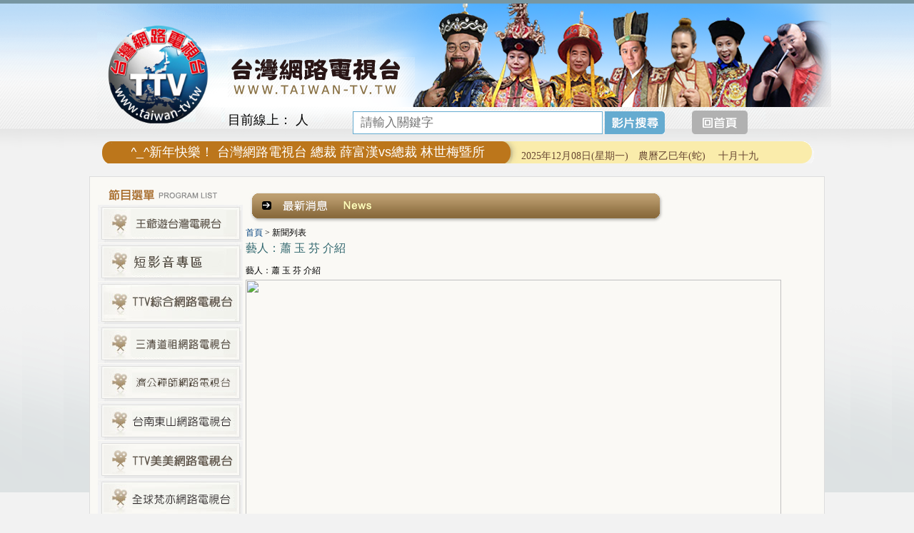

--- FILE ---
content_type: text/html; Charset=big5
request_url: http://taiwan-tv.tw/ec99/eshop1122/headLineContext.asp?newsno=142
body_size: 11477
content:
<html>
<head>

<style type="text/css">
.copyright {  font-size: 8pt; color:#808080; line-height: 13pt; letter-spacing: 1pt; font-weight: normal}
</style>

<link rel="alternate" type="application/rss+xml" title="好康快訊" href="/ShareFile/rss.asp">

<link href="StoreCss.css" rel="stylesheet" type="text/css">
<link href="font.css" rel="stylesheet" type="text/css">

<base href="//taiwan-tv.tw/ec99/eshop1122/" />

    <script type="application/ld+json">
    {
      "@context" : "https://schema.org",
      "@type" : "WebSite",
      "name" : "台灣網路電視台 - 王爺遊台灣",
	  "alternateName" : "台灣網路電視台 - 王爺遊台灣",
      "url" : "http://taiwan-tv.tw"
    }
  </script>
<title>藝人：蕭 玉 芬  介紹 - TTV台灣網路電視 - --寶島逗陣行----TTV電視台,TTV旅遊台,TTV宗教台,TTV佛教台,TTV道教台,TTV綜合台,TTV娛樂台,TTV美美台,TTV美食台,TTV購物台,TTV音樂台,TTV電影台</title>
<meta name="generator" content="HiNet HiWinner 網路開店 企業建站">
<meta name="description" content="TTV台灣網路電視 --- 寶島逗陣行__專題報導台灣各大旅遊景點及各地美食 " />
<meta name="keywords" content="ttv電視台,ttv旅遊台,ttv宗教台,ttv綜合台,ttv新聞台,ttv娛樂台,ttv美美台,ttv美食台,ttv體育台,ttv購物台,ttv音樂台,ttv電影台|,ttv佛教台,ttv道教台,ttv,網路電視,網路電視台, 台灣網路電視台 ">
<meta name="AUTHOR" content="台灣網路電視台 - 王爺遊台灣">
<meta name="SERVERTAG" CONTENT="136">
<meta name="ROBOTS" CONTENT="ALL">
<link rel="dns-prefetch" href="//www.google-analytics.com">
<meta property="og:title" content='藝人：蕭 玉 芬  介紹 - TTV台灣網路電視 - --寶島逗陣行----TTV電視台,TTV旅遊台,TTV宗教台,TTV佛教台,TTV道教台,TTV綜合台,TTV娛樂台,TTV美美台,TTV美食台,TTV購物台,TTV音樂台,TTV電影台'/>
<meta property="og:type" content='product'/>
<meta property="og:url" content="http://taiwan-tv.tw/ec99/eshop1122/headLineContext.asp?newsno=142"/>
<meta property="og:image" content=''/>
<meta property="og:site_name" content='台灣網路電視台 - 王爺遊台灣'/>
<link rel="canonical" href="http://taiwan-tv.tw/ec99/eshop1122/headlinecontext.asp?newsno=142" />
<link rel="SHORTCUT ICON" href="/jshn1/store/f1/shortcut.ico" />
<link rel="icon" type="image/gif" href="/jshn1/store/f1/shortcut.ico">

<link rel="bookmark icon" href="/jshn1/store/f1/shortcut.ico" />
<!--<link rel="icon" href="/jshn1/store/f1/shortcut.ico" /> --> 
<link rel="image_src" href="/jshn1/store/f1/shortcut.ico" /> 

<script type="text/javascript" src="/js/jquery-latest.min.js"></script>
<link href="/ec99/css/shopping_tabs.css" rel="stylesheet" type="text/css">
<script language="javascript" src="/ec99/css/shopping_tabs.js"></script>


<meta http-equiv="Content-Type" content="text/html; charset=big5">
<script language="javascript" src="/ShareFile/Valid.js"></script>
<!--<script language="javascript" src="/Store/Css/icon_scroll.js"></script>-->
<link href="css/StoreCss.css" rel="stylesheet" type="text/css">
<link href="css/font.css" rel="stylesheet" type="text/css">
<link href="css/style01.css" rel="stylesheet" type="text/css">
<script src="http://ajax.googleapis.com/ajax/libs/jquery/1.5/jquery.min.js" type="text/javascript"></script>
<script src="http://malsup.github.io/jquery.cycle.all.js" type="text/javascript"></script>
<script>
$(document).ready(function() {
//$('#slideshow').cycle({
// fx:     'scrollLeft', 
//    timeout: 5000, 
//    before:  onBefore, 
//    after:   onAfter 
//	
//});
function onBefore() { 
    $('#output').html("Scrolling image:<br>" + this.src); 
} 
function onAfter() { 
    $('#output').html("Scroll complete for:<br>" + this.src) 
        .append('<h3>' + this.alt + '</h3>'); 
}
}); </script>
<script type="text/javascript">
  var _gaq = _gaq || [];
  _gaq.push(['_setAccount', 'UA-44129656-1']);
  _gaq.push(['_trackPageview']);
  (function() {
    var ga = document.createElement('script'); ga.type = 'text/javascript'; ga.async = true;
    ga.src = ('https:' == document.location.protocol ? 'https://ssl' : 'http://www') + '.google-analytics.com/ga.js';
    var s = document.getElementsByTagName('script')[0]; s.parentNode.insertBefore(ga, s);
  })();
</script>
</head>

<body>
<div class="wrapper">
  <table width="1008" border="0" align="center" cellpadding="0" cellspacing="0">
    <tr>
      <td class="top">
<link href="css/style01.css" rel="stylesheet" type="text/css">
<style>
.btn_live{  margin-left:559px; }
.btn_live >img { margin-top:0px;position: relative;
z-index: 9; }
.btn_home{  margin-left:10px; }
.btn_home >img { margin-top:0px;position: relative;
z-index: 9; }
.searcmodel { width:350px !important;}    
.btn_home {margin-left:650px; }

</style>
<script type="text/javascript" src="http://ajax.googleapis.com/ajax/libs/jquery/1.5/jquery.min.js"></script>
<script type="text/javascript" src="http://malsup.github.com/jquery.cycle.all.js"></script>
<script type="text/javascript">
 jQuery(document).ready(function($) {   
$('#slideshow').cycle({   
          fx:    'fade',  //特效           speed:  7500,
            timeout:  2000, //速度
          random:  1

         });
 }); </script>

<link rel="stylesheet" type="text/css" href="/js/jscroller2-1.1.css">
<script type="text/javascript" src="/js/jscroller2-1.61.js"></script>


<table width="1008" border="0" align="center" cellpadding="0" cellspacing="0">
  <tr>
    <td><table width="1008" border="0" cellspacing="0" cellpadding="0">
  <tr>
    <td width="183" height="198" ><a href="default.asp"><img src="images/LOGO.png" width="150"  style="margin-top:10px;margin-left: 10px"></a></td>
    <td ><table width="100%" border="0" cellspacing="0" cellpadding="0">
  <tr>
    <td valign="top">  
    <div class="logo2"><a href="default.asp"><img src="img/logo2.png" width="262" height="89" /></a></div>
      <div  id="slideshow" >
		<img src="images/D13.png" alt="">
		<img src="images/D14.png" alt="">
		<img src="images/D15.png" alt="">
<!--
		<img src="images/D10.png" alt="">
		<img src="images/D11.png" alt="">
		<img src="images/D12.png" alt="">
-->

 
</div></td>
  </tr>
  <tr>
    <td><div class="currviews">目前線上：<span id="counters"></span> 人 </div><div class="bottom">
<script src="/ShareFile/js/prototype.js"></script>
<script src="/ShareFile/js/scriptaculous.js?load=effects,controls"></script>
<style>
	div.autocomplete {
      position:absolute;
      width:250px;
      background-color:white;
      border:1px solid #888;
      margin:0px;
      padding:0px;
    }
    div.autocomplete ul {
      list-style-type:none;
      margin:0px;
      padding:0px;
    }
    div.autocomplete ul li.selected { background-color: #ffb;}
    div.autocomplete ul li {
      list-style-type:none;
      display:block;
      margin:0;
      padding:2px;
      cursor:pointer;
    }
</style>

<SCRIPT LANGUAGE="JavaScript">
<!--
function searchcheck(f) {
  if (f.aclass.value==0) {
    if (f.mark.value=="") {
		alert("您選擇的查詢方式為針對所有的產品分類：\n\n為節省您的查詢時間，請您輸入查詢關鍵字，謝謝！")
	  f.mark.focus();
	  return false;
	}
	/*
	else if ((f.mark.value.indexOf("'"))!=-1 || (f.mark.value.indexOf(","))!=-1 || (f.mark.value.indexOf("-"))!=-1)
	{
	  alert("您的搜尋條件不得含有「,」「\'」「-」等字串！！")
	  f.mark.focus();
	  return false;	
	}
	*/
  }
}
//-->
</SCRIPT>

<table border="0" cellspacing="0" cellpadding="0">

<form class="searchForm" action="search.asp" method="post" onsubmit="return searchcheck(this);">
<tr> 
<td nowrap><span style="font-size:9pt"  class="ctgStyA" >分　類：</span></td>
<td><span class="ctgStyB">
<select name="aclass" class="searcmodel" >
<option value=0>所有分類<option value='93' >王爺遊台灣</option><option value='120' >短影音專區</option><option value='81' >TTV綜合網路電視台</option><option value='105' >三清道祖網路電視台</option><option value='73' >TTV美美網路電視台</option><option value='116' >天元聖寶殿網路電視台</option><option value='117' >台南東山網路電視台</option><option value='110' >全球梵亦網路電視台</option><option value='114' >368網路電視台</option><option value='101' >台南後壁泰安宮網路電視台</option><option value='115' >極光網路電視台</option><option value='75' >TTV旅遊網路電視台 </option><option value='63' >TTV宗教網路電視台</option><option value='95' >全真道網路電視台</option><option value='96' >台南七股龍山宮網路電視台</option><option value='79' >TTV南投集集武昌宮網路電視台</option><option value='60' >全球最新MV專輯電視台</option><option value='84' >台灣聖覺寺網路電視台</option><option value='92' >凱亞網路電視台</option><option value='91' >我愛您電視台</option><option value='103' >南島舞集網路電視台</option><option value='88' >TTV網路電視台</option><option value='80' >TTV甲仙凌霄王母宮網路電視台</option><option value='68' >嘉聯唱片最新MV</option><option value='107' >反詐騙宣導網路電視台</option><option value='52' >TTV東部好所在</option><option value='106' >集集大眾爺網路電視台</option><option value='66' >TTV娛樂網路電視台</option><option value='90' >TTV月慧山網路電視台</option><option value='87' >台灣禧多影視唱片電視台</option><option value='76' >台灣新聞電視台 </option><option value='78' >台灣綜合電視台</option><option value='54' >所有影片播放</option><option value='74' >現場實況轉播</option><option value='62' >最新外景介紹</option><option value='94' >台灣道教網路電視台</option><option value='97' >YOUTUBE現場直播</option><option value='99' >LIVE現場實況轉播(一)</option><option value='100' >LINE現場實況轉播(二)</option><option value='102' >TTV月刊雜誌</option><option value='108' >全球商聯會網路電視台</option><option value='109' >全球商聯會網路新聞台</option><option value='50' >TTV北部好所在</option><option value='57' >TTV金門好所在</option><option value='53' >TTV南部好所在</option><option value='58' >TTV馬祖好所在</option><option value='59' >TTV綠島好所在</option><option value='56' >TTV澎湖好所在</option><option value='51' >TTV中部好所在</option><option value='61' >台灣各縣市政府旅遊介紹</option><option value='83' >TTV新聞網路電視台</option><option value='89' >穿越時空清宮戲劇網路電視台</option><option value='118' >嘉義慈賢宮網路電視台</option><option value='119' >全耀媒體愛心電視台</option><option value='121' >東港東隆福安宮</option>
</select></span>
</td>
</tr>

<tr>
<td><span style="font-size:9pt" class="ctgStyC">關鍵字：</span></td>
<td>
<input autocomplete="off" id="autocomplete" name="mark" size="15" class="searcmodel" value="" placeholder="請輸入關鍵字">
<span class="ctgStyD"><input name="B1" type="image" src="/jshn1/Store/F4/searchimg.gif" value="查詢" class="searchsubmit"></span>&nbsp;<span class="ctgStyE"><INPUT TYPE="image" SRC="/sharefile/images/help_icon.gif" title="Search engine readme" onclick="alert('產品搜尋引擎使用說明：\n\n1. 針對所有分類搜尋─\n當希望不分產品分類作產品搜尋時，請選擇【所有分類】選項，此外為節省搜尋時間及系統負荷，請務必輸入【關鍵字】內容。\n\n2. 針對某一分類搜尋─\n請選擇您希望查詢的【產品分類】選項，此時【關鍵字】內容可以不用輸入，當您不輸入關鍵字時，會列出此一分類下所有產品資料；當您輸入關鍵字時，只會列出此分類下符合此關鍵字的產品資料。');return false"></span>
<div style="display:inline;width:16px">
<span id="indicator1" style="display: none;">
<img src="/ShareFile/images/indicator.gif" alt="Working..." />
</span>
</div>
<div id="autocomplete_choices" class="autocomplete" style="display:none"></div>
</td>
</tr>

</form>
</table>

<script>
	new Ajax.Autocompleter('autocomplete', 'autocomplete_choices', '/ShareFile/SearchKeywords.asp?partnerId=jshn1', {paramName: 'mark', minChars: 1, indicator: 'indicator1'});
</script>
</div><a href="default.asp" class="btn_home"><img src="img/BTN_Home.png"/></a></td>
  </tr>
  
</table>



  </td>
  </tr>
</table></td>
  </tr>
  <tr>
    <td valign="top" height="49"><table width="100%" border="0" cellspacing="0" cellpadding="0" style="height:39px;">
    <td valign="middle" bgcolor="#F2F2F2" class="scroll_site"><table width="973" border="0" align="center" cellpadding="0" cellspacing="0">
          <tr>
            <td>
				<div id="scroller_container2" style="width:520px; height:25px; overflow:hidden; margin-left:30px; margin-top:-10px; ">
				 <div class="jscroller2_left jscroller2_speed-50 jscroller2_ignoreleave jscroller2_mousemove" > 
				 &nbsp;

 叮咚響^_^新年快樂！ 台灣網路電視台 總裁 薛富漢vs總裁 林世梅暨所有演員及工作人員感謝支持【台灣網路電視台】【王爺遊台灣】 的觀眾朋友們，也歡迎對王爺遊台灣 古裝劇拍攝 有興趣的觀眾朋友，可洽詢聯絡。新的一年，我們將持續推出，內容更豐富更多元的節目，回饋大家，走透全台灣！吃！喝！玩！樂 及 宗教！文化，歡迎各界人士踴躍加入我們團隊。祝福大家【虎躍龍騰生紫氣】【風調雨順兆豐年】  www.taiwan-tv.tw 台灣網路電視台
				 </div>
				</div>			
			</td>
            <td width="400">
<script src="/ec99/js/dateformat.js"></script>
<script src="/ec99/js/chcalendar.js" ></script>


<table >
<tr><td>
	<span class='chcalendar' style='font-family:微軟正黑體;'></span>
</td></tr>
</table>

<script>
	var day_list = ['日','一','二','三','四','五','六'];
	var nowDate = new Date();           

	var cal_new = nowDate.format("yyyy年MM月dd日" + "(星期" + day_list[nowDate.getDay()] + ")　");
	//document.getElementsByClassName('new')[0].innerHTML=cal_new;
	var cal_old = calendarFormatter.solar2lunar(nowDate.getFullYear(),nowDate.getMonth() + 1, nowDate.getDate());
	//document.getElementsByClassName('old')[0].innerHTML='農曆'+cal_old.gzYear+'年('+cal_old.Animal+')　 '+cal_old.IMonthCn+cal_old.IDayCn;

	document.getElementsByClassName('chcalendar')[0].innerHTML=cal_new+'農曆'+cal_old.gzYear+'年('+cal_old.Animal+')　 '+cal_old.IMonthCn+cal_old.IDayCn;
</script>


</td>
          </tr>
        </table></td>
 <!-- <tr>
    <td width="176"><a href="profile.asp"><img src="img/bt1.png" width="176" height="39" /></a></td>
    <td width="120"><a href="live.asp?category_id=74&parent_id=0"><img src="img/bt2.png" width="120" height="39" /></a></td>
     <td width="105"><a href="ShowGoods.asp?category_id=50&parent_id=0"><img src="img/bt3.png" width="105" height="39" /></a></td>
     <td width="88"><a href="service.asp"><img src="img/bt4.png" width="88" height="39" /></a></td>
     <td width="72"><a href="advice.asp"><img src="img/bt5.png" width="72" height="39" /></a></td>
    <td width="106"><a href="ShowGoods.asp?category_id=55&parent_id=0"><img src="img/bt6.png" width="106" height="39" /></a></td>
    <td width="222"><a href="product.asp"><img src="img/bt7.png" width="222" height="39" /></a></td>
    <td><a href="default.asp"><img src="img/bt8.png" width="103" height="39" /></a></td>-->
  </tr>
</table>
</div></td>
  </tr>
</table>

</td>
    </tr>
      <tr>
      <td class="page-main"><table width="1008" border="0" cellspacing="0" cellpadding="0">
        <tr>
          <td width="194" valign="top"><table width="100%" border="0" cellspacing="0" cellpadding="0">
            <tr>
              <td><img src="img/L_top.jpg" width="194" height="28"></td>
            </tr>
           
            <tr>
              <td valign="top">
<table width="100%" border="0" cellspacing="1" cellpadding="0">

<tr><td class="lefmenu">
<a href='ShowCategory.asp?category_id=93' class=lef><img src='/jshn1/Store/MenuImage/L0123-4.jpg' border='0' alt='王爺遊台灣' title='王爺遊台灣' class='cateImg'></a><br>
</td></tr>

<tr><td class="lefmenu">
<a href='ShowCategory.asp?category_id=120' class=lef><img src='/jshn1/Store/MenuImage/short-video-btn.jpg' border='0' alt='短影音專區' title='短影音專區' class='cateImg'></a><br>
</td></tr>

<tr><td class="lefmenu">
<a href='ShowCategory.asp?category_id=81' class=lef><img src='/jshn1/Store/MenuImage/L0111.jpg' border='0' alt='TTV綜合網路電視台' title='TTV綜合網路電視台' class='cateImg'></a><br>
</td></tr>

<tr><td class="lefmenu">
<a href='ShowCategory.asp?category_id=105' class=lef><img src='/jshn1/Store/MenuImage/L1070912-2.jpg' border='0' alt='三清道祖網路電視台' title='三清道祖網路電視台' class='cateImg'></a><br>
</td></tr>

<tr><td class="lefmenu">
<a href='ShowCategory.asp?category_id=116' class=lef><img src='/jshn1/Store/MenuImage/button-1105.jpg' border='0' alt='天元聖寶殿網路電視台' title='天元聖寶殿網路電視台' class='cateImg'></a><br>
</td></tr>

<tr><td class="lefmenu">
<a href='ShowCategory.asp?category_id=117' class=lef><img src='/jshn1/Store/MenuImage/0411button.jpg' border='0' alt='台南東山網路電視台' title='台南東山網路電視台' class='cateImg'></a><br>
</td></tr>

<tr><td class="lefmenu">
<a href='ShowCategory.asp?category_id=73' class=lef><img src='/jshn1/Store/MenuImage/L010_11.jpg' border='0' alt='TTV美美網路電視台' title='TTV美美網路電視台' class='cateImg'></a><br>
</td></tr>

<tr><td class="lefmenu">
<a href='ShowCategory.asp?category_id=110' class=lef><img src='/jshn1/Store/MenuImage/1101.jpg' border='0' alt='全球梵亦網路電視台' title='全球梵亦網路電視台' class='cateImg'></a><br>
</td></tr>

<tr><td class="lefmenu">
<a href='ShowCategory.asp?category_id=114' class=lef><img src='/jshn1/Store/MenuImage/button-0415-01.jpg' border='0' alt='368網路電視台' title='368網路電視台' class='cateImg'></a><br>
</td></tr>

<tr><td class="lefmenu">
<a href='ShowCategory.asp?category_id=115' class=lef><img src='/jshn1/Store/MenuImage/button0104.jpg' border='0' alt='極光網路電視台' title='極光網路電視台' class='cateImg'></a><br>
</td></tr>

<tr><td class="lefmenu">
<a href='ShowCategory.asp?category_id=101' class=lef><img src='/jshn1/Store/MenuImage/L20180213.jpg' border='0' alt='台南後壁泰安宮網路電視台' title='台南後壁泰安宮網路電視台' class='cateImg'></a><br>
</td></tr>

<tr><td class="lefmenu">
<a href='ShowCategory.asp?category_id=75' class=lef><img src='/jshn1/Store/MenuImage/L09(2).jpg' border='0' alt='TTV旅遊網路電視台 ' title='TTV旅遊網路電視台 ' class='cateImg'></a><br>
</td></tr>

<tr><td class="lefmenu">
<a href='ShowCategory.asp?category_id=63' class=lef><img src='/jshn1/Store/MenuImage/L011(1).jpg' border='0' alt='TTV宗教網路電視台' title='TTV宗教網路電視台' class='cateImg'></a><br>
</td></tr>

<tr><td class="lefmenu">
<a href='ShowCategory.asp?category_id=95' class=lef><img src='/jshn1/Store/MenuImage/L1061219.jpg' border='0' alt='全真道網路電視台' title='全真道網路電視台' class='cateImg'></a><br>
</td></tr>

<tr><td class="lefmenu">
<a href='ShowCategory.asp?category_id=96' class=lef><img src='/jshn1/Store/MenuImage/0222-01.jpg' border='0' alt='台南七股龍山宮網路電視台' title='台南七股龍山宮網路電視台' class='cateImg'></a><br>
</td></tr>

<tr><td class="lefmenu">
<a href='ShowCategory.asp?category_id=79' class=lef><img src='/jshn1/Store/MenuImage/L10-2-01.jpg' border='0' alt='TTV南投集集武昌宮網路電視台' title='TTV南投集集武昌宮網路電視台' class='cateImg'></a><br>
</td></tr>

<tr><td class="lefmenu">
<a href='ShowCategory.asp?category_id=60' class=lef><img src='/jshn1/Store/MenuImage/L09.jpg' border='0' alt='全球最新MV專輯電視台' title='全球最新MV專輯電視台' class='cateImg'></a><br>
</td></tr>

<tr><td class="lefmenu">
<a href='ShowCategory.asp?category_id=84' class=lef><img src='/jshn1/Store/MenuImage/button1021.jpg' border='0' alt='台灣聖覺寺網路電視台' title='台灣聖覺寺網路電視台' class='cateImg'></a><br>
</td></tr>

<tr><td class="lefmenu">
<a href='ShowCategory.asp?category_id=92' class=lef><img src='/jshn1/Store/MenuImage/L0123-2.jpg' border='0' alt='凱亞網路電視台' title='凱亞網路電視台' class='cateImg'></a><br>
</td></tr>

<tr><td class="lefmenu">
<a href='ShowCategory.asp?category_id=91' class=lef><img src='/jshn1/Store/MenuImage/L0123-1.jpg' border='0' alt='我愛您電視台' title='我愛您電視台' class='cateImg'></a><br>
</td></tr>

<tr><td class="lefmenu">
<a href='ShowCategory.asp?category_id=103' class=lef><img src='/jshn1/Store/MenuImage/L1070301.jpg' border='0' alt='南島舞集網路電視台' title='南島舞集網路電視台' class='cateImg'></a><br>
</td></tr>

<tr><td class="lefmenu">
<a href='ShowCategory.asp?category_id=88' class=lef><img src='/jshn1/Store/MenuImage/L01.jpg' border='0' alt='TTV網路電視台' title='TTV網路電視台' class='cateImg'></a><br>
</td></tr>

<tr><td class="lefmenu">
<a href='ShowCategory.asp?category_id=80' class=lef><img src='/jshn1/Store/MenuImage/L011(2).jpg' border='0' alt='TTV甲仙凌霄王母宮網路電視台' title='TTV甲仙凌霄王母宮網路電視台' class='cateImg'></a><br>
</td></tr>

<tr><td class="lefmenu">
<a href='ShowCategory.asp?category_id=68' class=lef><img src='/jshn1/Store/MenuImage/L13.jpg' border='0' alt='嘉聯唱片最新MV' title='嘉聯唱片最新MV' class='cateImg'></a><br>
</td></tr>

<tr><td class="lefmenu">
<a href='ShowCategory.asp?category_id=107' class=lef><img src='/jshn1/Store/MenuImage/BN1080320001.jpg' border='0' alt='反詐騙宣導網路電視台' title='反詐騙宣導網路電視台' class='cateImg'></a><br>
</td></tr>

<tr><td class="lefmenu">
<a href='ShowCategory.asp?category_id=106' class=lef><img src='/jshn1/Store/MenuImage/button.jpg' border='0' alt='集集大眾爺網路電視台' title='集集大眾爺網路電視台' class='cateImg'></a><br>
</td></tr>

<tr><td class="lefmenu">
<a href='ShowCategory.asp?category_id=52' class=lef><img src='/jshn1/Store/MenuImage/L04.jpg' border='0' alt='TTV東部好所在' title='TTV東部好所在' class='cateImg'></a><br>
</td></tr>

<tr><td class="lefmenu">
<a href='ShowCategory.asp?category_id=66' class=lef><img src='/jshn1/Store/MenuImage/L14.jpg' border='0' alt='TTV娛樂網路電視台' title='TTV娛樂網路電視台' class='cateImg'></a><br>
</td></tr>

<tr><td class="lefmenu">
<a href='ShowCategory.asp?category_id=90' class=lef><img src='/jshn1/Store/MenuImage/L10-2.jpg' border='0' alt='TTV月慧山網路電視台' title='TTV月慧山網路電視台' class='cateImg'></a><br>
</td></tr>

<tr><td class="lefmenu">
<a href='ShowCategory.asp?category_id=87' class=lef><img src='/jshn1/Store/MenuImage/L17(1).jpg' border='0' alt='台灣禧多影視唱片電視台' title='台灣禧多影視唱片電視台' class='cateImg'></a><br>
</td></tr>

<tr><td class="lefmenu">
<a href='ShowCategory.asp?category_id=78' class=lef><img src='/jshn1/Store/MenuImage/L09(3).jpg' border='0' alt='台灣綜合電視台' title='台灣綜合電視台' class='cateImg'></a><br>
</td></tr>

<tr><td class="lefmenu">
<a href='ShowCategory.asp?category_id=62' class=lef><img src='/jshn1/Store/MenuImage/L010.jpg' border='0' alt='最新外景介紹' title='最新外景介紹' class='cateImg'></a><br>
</td></tr>

<tr><td class="lefmenu">
<a href='ShowCategory.asp?category_id=74' class=lef><img src='/jshn1/Store/MenuImage/spacer(1).png' border='0' alt='現場實況轉播' title='現場實況轉播' class='cateImg'></a><br>
</td></tr>

<tr><td class="lefmenu">
<a href='ShowCategory.asp?category_id=76' class=lef><img src='/jshn1/Store/MenuImage/L010(1).jpg' border='0' alt='台灣新聞電視台 ' title='台灣新聞電視台 ' class='cateImg'></a><br>
</td></tr>

<tr><td class="lefmenu">
<a href='ShowCategory.asp?category_id=54' class=lef><img src='/jshn1/Store/MenuImage/L010(122).jpg' border='0' alt='所有影片播放' title='所有影片播放' class='cateImg'></a><br>
</td></tr>

<tr><td class="lefmenu">
<a href='ShowCategory.asp?category_id=94' class=lef><img src='/jshn1/Store/MenuImage/L0123-3.jpg' border='0' alt='台灣道教網路電視台' title='台灣道教網路電視台' class='cateImg'></a><br>
</td></tr>

<tr><td class="lefmenu">
<a href='ShowCategory.asp?category_id=97' class=lef><img src='/jshn1/Store/MenuImage/Youtube.jpg' border='0' alt='YOUTUBE現場直播' title='YOUTUBE現場直播' class='cateImg'></a><br>
</td></tr>

<tr><td class="lefmenu">
<a href='ShowCategory.asp?category_id=99' class=lef><img src='/jshn1/Store/MenuImage/Llive01.jpg' border='0' alt='LIVE現場實況轉播(一)' title='LIVE現場實況轉播(一)' class='cateImg'></a><br>
</td></tr>

<tr><td class="lefmenu">
<a href='ShowCategory.asp?category_id=100' class=lef><img src='/jshn1/Store/MenuImage/Llive02.jpg' border='0' alt='LINE現場實況轉播(二)' title='LINE現場實況轉播(二)' class='cateImg'></a><br>
</td></tr>

<tr><td class="lefmenu">
<a href='ShowCategory.asp?category_id=102' class=lef><img src='/jshn1/Store/MenuImage/L20180221.jpg' border='0' alt='TTV月刊雜誌' title='TTV月刊雜誌' class='cateImg'></a><br>
</td></tr>

<tr><td class="lefmenu">
<a href='ShowCategory.asp?category_id=108' class=lef><img src='/jshn1/Store/MenuImage/L11090423.jpg' border='0' alt='全球商聯會網路電視台' title='全球商聯會網路電視台' class='cateImg'></a><br>
</td></tr>

<tr><td class="lefmenu">
<a href='ShowCategory.asp?category_id=109' class=lef><img src='/jshn1/Store/MenuImage/L11090423-1.jpg' border='0' alt='全球商聯會網路新聞台' title='全球商聯會網路新聞台' class='cateImg'></a><br>
</td></tr>

<tr><td class="lefmenu">
<a href='ShowCategory.asp?category_id=56' class=lef><img src='/jshn1/Store/MenuImage/BTN001(1).jpg' border='0' alt='TTV澎湖好所在' title='TTV澎湖好所在' class='cateImg'></a><br>
</td></tr>

<tr><td class="lefmenu">
<a href='ShowCategory.asp?category_id=57' class=lef><img src='/jshn1/Store/MenuImage/btn01.jpg' border='0' alt='TTV金門好所在' title='TTV金門好所在' class='cateImg'></a><br>
</td></tr>

<tr><td class="lefmenu">
<a href='ShowCategory.asp?category_id=58' class=lef><img src='/jshn1/Store/MenuImage/BTN002.jpg' border='0' alt='TTV馬祖好所在' title='TTV馬祖好所在' class='cateImg'></a><br>
</td></tr>

<tr><td class="lefmenu">
<a href='ShowCategory.asp?category_id=59' class=lef><img src='/jshn1/Store/MenuImage/btn003(1).jpg' border='0' alt='TTV綠島好所在' title='TTV綠島好所在' class='cateImg'></a><br>
</td></tr>

<tr><td class="lefmenu">
<a href='ShowCategory.asp?category_id=53' class=lef><img src='/jshn1/Store/MenuImage/L03.jpg' border='0' alt='TTV南部好所在' title='TTV南部好所在' class='cateImg'></a><br>
</td></tr>

<tr><td class="lefmenu">
<a href='ShowCategory.asp?category_id=50' class=lef><img src='/jshn1/Store/MenuImage/L01(2).jpg' border='0' alt='TTV北部好所在' title='TTV北部好所在' class='cateImg'></a><br>
</td></tr>

<tr><td class="lefmenu">
<a href='ShowCategory.asp?category_id=51' class=lef><img src='/jshn1/Store/MenuImage/L02.jpg' border='0' alt='TTV中部好所在' title='TTV中部好所在' class='cateImg'></a><br>
</td></tr>

<tr><td class="lefmenu">
<a href='ShowCategory.asp?category_id=61' class=lef><img src='/jshn1/Store/MenuImage/L010(4).jpg' border='0' alt='台灣各縣市政府旅遊介紹' title='台灣各縣市政府旅遊介紹' class='cateImg'></a><br>
</td></tr>

<tr><td class="lefmenu">
<a href='ShowCategory.asp?category_id=83' class=lef><img src='/jshn1/Store/MenuImage/L011.jpg' border='0' alt='TTV新聞網路電視台' title='TTV新聞網路電視台' class='cateImg'></a><br>
</td></tr>

<tr><td class="lefmenu">
<a href='ShowCategory.asp?category_id=89' class=lef><img src='/jshn1/Store/MenuImage/L10-1.jpg' border='0' alt='穿越時空清宮戲劇網路電視台' title='穿越時空清宮戲劇網路電視台' class='cateImg'></a><br>
</td></tr>

<tr><td class="lefmenu">
<a href='ShowCategory.asp?category_id=118' class=lef><img src='/jshn1/Store/MenuImage/button0324-01.jpg' border='0' alt='嘉義慈賢宮網路電視台' title='嘉義慈賢宮網路電視台' class='cateImg'></a><br>
</td></tr>

<tr><td class="lefmenu">
<a href='ShowCategory.asp?category_id=119' class=lef><img src='/jshn1/Store/MenuImage/0510.jpg' border='0' alt='全耀媒體愛心電視台' title='全耀媒體愛心電視台' class='cateImg'></a><br>
</td></tr>

<tr><td class="lefmenu">
<a href='ShowCategory.asp?category_id=121' class=lef><img src='/jshn1/Store/MenuImage/新增少量內文.png' border='0' alt='東港東隆福安宮' title='東港東隆福安宮' class='cateImg'></a><br>
</td></tr>

</table>

</td>
            </tr>
             <tr>
              <td valign="top"><a href="default.asp"><img src="img/L099.jpg"></a></td>
            </tr>
          </table></td>
          <td valign="top"><table width="100%" border="0" cellspacing="0" cellpadding="0">
            <tr>
              <td align="left"><img src="img/top07.jpg" width="593" height="57"></td>
            </tr>
            <tr>
              <td>
<style type="text/css">
.ON  {  border: 1px solid #666699;background-color:deeeee;text-decoration: none;	
        font-size: 10pt}
.OFF {  hover {color: #ff0000; text-decoration: none; } 
        font-size: 10pt}	
.OP  {  hover {color: #ff0000; text-decoration: none; }  
        font-size: 10pt}		 
</style>
	
	       <table width="100%" align=left border=0>
	       <tr><td><div id='LinkContainer'><span itemscope="" itemtype="http://data-vocabulary.org/Breadcrumb"> <a href='/' itemprop='url'><span itemprop='title'>首頁</span></a> </span> &gt; <span itemscope="" itemtype="http://data-vocabulary.org/Breadcrumb"> <!--<a href='/ec99/eshop1122/headlinecontext.asp' itemprop='url'>--><span itemprop='title'>新聞列表</span><!--</a>--> </span></div><td></tr>
			   <tr>
			   <td>
				  <font class="newstitle">藝人：蕭 玉 芬  介紹</font><BR><BR>
				  <font class="newsubhead">藝人：蕭 玉 芬  介紹</font><P>
			   </td>
			   </tr>
			   <tr>
			   <td valign="top" align=left>
				 
				 <div class=newsmain><img src="http://eshopmanager.hiwinner.hinet.net/hipershop/jshn1/store/F4/t6.jpg" style="height: 1061px; width: 750px;" /></div>
				 <BR><BR>
			   </td>
			   </tr>
			   
		<form name="pageform1">
		  <TR>
			<TD>
			  <DIV align=center>
			  				   
  			  	<!--INPUT type=submit name=pr value="上一則" onclick="this.form.newsno.value=143"--> 
				<a href="/ec99/eshop1122/headLineContext.asp?dt=0&rowbuf=25&pr=上一則&newsno=143" class="OP">＜＜</a>
			  	<!--<INPUT type=submit value=上一則 onclick="this.form.newsno.value=143"> -->
			  <a href='/ec99/eshop1122/headLineContext.asp?dt=0&rownum=25&newsno=142'  class='ON'  ><font size=4>&nbsp;25&nbsp;</font></a><a href='/ec99/eshop1122/headLineContext.asp?dt=0&rownum=26&newsno=140'  class='OFF'  ><font size=4>&nbsp;26&nbsp;</font></a><a href='/ec99/eshop1122/headLineContext.asp?dt=0&rownum=27&newsno=141'  class='OFF'  ><font size=4>&nbsp;27&nbsp;</font></a><a href='/ec99/eshop1122/headLineContext.asp?dt=0&rownum=28&newsno=139'  class='OFF'  ><font size=4>&nbsp;28&nbsp;</font></a><a href='/ec99/eshop1122/headLineContext.asp?dt=0&rownum=29&newsno=138'  class='OFF'  ><font size=4>&nbsp;29&nbsp;</font></a><a href='/ec99/eshop1122/headLineContext.asp?dt=0&rownum=30&newsno=137'  class='OFF'  ><font size=4>&nbsp;30&nbsp;</font></a>
			    <a href="/ec99/eshop1122/headLineContext.asp?dt=0&rowbuf=25&newsno=140" class="OP">＞＞</a>
			  
			  	<!--INPUT type=submit name=nx value="下一則" onclick="this.form.newsno.value=140"--> 
			  
			  <input type=hidden name=newsno>
			   <!--<INPUT type=button value=回清單總覽 onclick="javascript:location.href='default.asp'">  -->
		  </DIV></TD></TR>
		  </form>
	
	   </table>
	       
	<script>
		function newWin(url){
			window.open(url,'headline');
			return false;
		}
	</script></td>
            </tr>
          </table></td>

        </tr>
      </table></td>
    </tr>
      <tr>
        <td >&nbsp;</td>
      </tr>
  
 
   
  </table>
</div>
<meta http-equiv="Content-Type" content="text/html; charset=big5">
<link href="css/style01.css" rel="stylesheet" type="text/css" />
<div id="footer">
	<div class="copy-site" align="center">
<div style="height:138px; background:#FFF; width:120px; float:left; margin-right:25px;"><img src="images/QRCard.jpg" width="120" height="120"/></div>
<!--<img src="images/LINE.jpg" width="120"   style=" float:left;margin-right:25px;""/>-->
<p  style="margin-top:5px; line-height:2;"><a  href="default.asp"  class="footer_menu">回首頁</a>  |  <a Target="_blank" href="advice.asp"  class="footer_menu">聯絡我們</a> |  <a Target="_blank" href="profile.asp"  class="footer_menu">台灣網路電視台簡介</a><br /> 
    <a Target="_blank" href="http://www.taiwan-tv.tw/ec99/eshop1122/ShowGoods.asp?category_id=105&parent_id=0">TTV 三清道祖網路電視台</a> | <a Target="_blank" href="http://www.taiwan-tv.tw/ec99/eshop1122/ShowGoods.asp?category_id=93&parent_id=0">TTV 王爺遊台灣網路電視台</a> | <a Target="_blank" href="http://www.xn--dlqt2euzcm72aiyqbjn2ttn4ht9u.tw/">TTV 全球五教網路電視台</a> |  <a Target="_blank" href="http://www.taiwan-tv.tw/ShowGoods.asp?category_id=81&parent_id=0">TTV 綜合網路電視台</a> | <a Target="_blank" href="http://www.taiwan-tv.tw/ShowGoods.asp?category_id=73&parent_id=0">TTV 美美網路電視台</a><br><a Target="_blank" href="http://www.taiwan-tv.tw/ShowGoods.asp?category_id=91&parent_id=0">TTV 我愛您網路電視台</a> |  <a Target="_blank" href="http://www.taiwan-tv.tw/ShowGoods.asp?category_id=75&parent_id=0">TTV 旅遊網路電視台</a> | <a href="http://www.taiwan-tv.tw/ShowGoods.asp?category_id=63&parent_id=0">TTV 宗教網路電視台</a> |  <a Target="_blank" href=" ">TTV 全球星空網路電視台</a> |  <a Target="_blank" href="http://www.taiwan-tv.tw/ShowGoods.asp?category_id=95&parent_id=0">TTV 全真道網路電視台</a><br><a  Target="_blank" href="http://www.taiwan-tv.tw/ShowGoods.asp?category_id=101&parent_id=0">TTV 泰安宮網路電視台</a> | <a Target="_blank" href="http://www.taiwan-tv.tw/ShowGoods.asp?category_id=79&parent_id=0">TTV 集集武昌宮網路電視台</a> |  <a Target="_blank" href="http://www.taiwan-tv.tw/ShowGoods.asp?category_id=103&parent_id=0">TTV 南島舞集網路電視台</a> | <a Target="_blank" href="http://www.taiwan-tv.tw/ShowGoods.asp?category_id=60&parent_id=0">TTV 最新MV專輯網路電視台</a> | <a  Target="_blank" href="http://www.taiwan-tv.tw/ShowGoods.asp?category_id=84&parent_id=0">TTV 佛教網路電台</a><br><a  Target="_blank" href="http://www.taiwan-tv.tw/ShowGoods.asp?category_id=68&parent_id=0">TTV 台灣嘉聯唱片網路電視台</a> | <a  Target="_blank" href="http://www.taiwan-tv.tw/ShowGoods.asp?category_id=87&parent_id=0">TTV 台灣喜多影視網路電視台</a> | <a  Target="_blank" href="http://www.taiwan-tv.tw/ShowGoods.asp?category_id=96&parent_id=0">TTV 警友時報新聞網路電視台</a><br><a  Target="_blank" href="http://www.taiwan-tv.tw/ShowGoods.asp?category_id=80&parent_id=0">TTV 甲仙凌霄王母宮網路電視台</a> | <a  Target="_blank" href="http://www.taiwan-tv.tw/ShowGoods.asp?category_id=90&parent_id=0">TTV 月慧山網路電視台</a>
</p>
</div>
</div>


<!-- overwrite for counts -->
<style >
.searcmodel {  font-size: 17px; color: #61A5B5; text-decoration: none; width:280px;
height:32px; border:1px solid #65abd0; box-shadow:1px -1px 0px #FFFFFF;
font-family:"微軟正黑體", Arial;
margin:0 0 10px 175px;
padding:5px 10px;
}
.bottom{
	position:absolute;
	top:156px;
	z-index:1000;}

.currviews{
	position:absolute;
	font-family:"微軟正黑體", Arial;
	font-size:18px;
	top:156px;
	z-index:1000;}

</style>
<!-- overwrite for counts -->
<!-- counters -->
<script type="text/javascript" src="http://ajax.googleapis.com/ajax/libs/jquery/1.5/jquery.min.js"></script>
<script>
function timerFunc(){
	$.get("/ec99/eshop1122/counts.asp", function(data){
	  $('#counters').html(data);
	});
}
$(document).ready(function(){
$.extend({
    funD:function(v){
        timerFunc('funD...'+v);
        setTimeout("$.funD("+(v+1)+")",10000);
    }
});
$.funD(100);

/*
   $.get("/sharefile/jshn1/player_wowza_delay.asp?livelocation=homepage", function(data) {
        $('#player_wowza').html(data);
   });
*/
});
</script>
<!-- counters -->

</body>
</html>


--- FILE ---
content_type: text/css
request_url: http://taiwan-tv.tw/ec99/eshop1122/StoreCss.css
body_size: 1526
content:
.css_none { font-family:"Arial"}
.lefmenu {
	text-decoration: none;
}
.lefmenus {	color: #FFFFFF;	font-size: 11pt; text-decoration: none;}
.news {  font-size: 9pt; line-height: 12px; color:#003366; text-decoration: none}

.newstitle { font-size: 12pt; line-height: 13pt; color:#32686F}

.newsmain {  font-size: 9pt; line-height: 18pt; color: #666666; text-decoration: none}
.copyright {  font-size: 9pt; font-family:Verdana, Arial, Helvetica, sans-serif; color: #FFF; line-height: 10pt; letter-spacing: 1pt; font-weight: normal}
.goodslist {  font-size: 9pt; line-height: normal; color: #6666FF}
.goodstitle { font-size: 12pt; color:#336600; font-weight: bold; text-decoration: none}

.weeklylist {   font-size: 10pt; color:#000000; line-height: 13pt; letter-spacing: 1pt; list-style-type: disk}
.weekly00 {  font-size: 10pt; line-height: 13pt; color:#FF0000; text-decoration: line-through}
.weekly01 {  font-size: 10pt; color:#000000; line-height: 13pt; letter-spacing: 1pt; text-decoration: none}
.weekly02 {  font-size: 10pt; color:red; line-height: 13pt; letter-spacing: 1pt; text-decoration: none}
.weeklyintro {  font-size: 9pt; line-height: 10pt; color:#6666FF; text-decoration: none}
a.weeklytitle:link {  font-size:10pt; color:#004040; text-decoration: underline; font-weight: bold}

.goodsitem {  font-size: 9pt; line-height: 13pt; color: #1d6cdc; text-decoration: none; font-weight: normal}
.goodstext {  font-size: 11pt; color:#000000;  text-decoration: none}
.goodsmain {  font-size: 9pt; line-height: 13pt; color:#666666; font-weight: normal}
.goodscost {font-size:10pt;color:red;font-weight:bold;font-family:Verdana;line-height: 12pt}
.goodscostd {  font-size: 10pt; line-height: 13pt; color:#6666FF; text-decoration: line-through; font-weight: normal;}
.goodsinput {border:0px solid #0E1F69;background-color: #ECEDEC;font-size:8pt;color:#0E1F69}
.goodsfeature {  font-size: 10pt; line-height: 13pt; color:#0000CC}
.goodscolor { color:#cccccc}

.ordertitle { font-size:10pt; color:#000000; background-color: #EAFFA9}
.orderitem { font-size:10pt; color:#000000}
.ordermain { font-size:10pt; color:#000000}
.orderunder { font-size:10pt; color:#000000; background-color: #FFFFCC}

.scroll {
	font-size: 15px;
	font-weight: bold;
	color:#7fb44c;
	background-color: #989898;
	border: none #000000;}
	
.scrollitem { }
.searcmodel {  font-size: 9pt;; color: #61A5B5; text-decoration: none; background: #FFFFFF}
.searchsubmit {  font-size: 9pt}
a.lef:hover {	color: #C4E1F8;}
a.lef:link  {color: #336699;text-decoration: none;line-height: 20px;font-size: 12px;}
a.cate_return:hover {color: #0c78a7;text-decoration: none;line-height:0px;font-size: 0px;}
a.cate_return:link {color: #0c78a7;text-decoration: none;line-height:0px;font-size: 0px;}
a.color:link  {  color: #FF0066; text-decoration: underline}

A:link {COLOR: #00417f;	TEXT-DECORATION: none;}
A:hover { COLOR: #054cff ;TEXT-DECORATION: none}
A:active {	COLOR: #003399; TEXT-DECORATION: none}
A:visited {	COLOR: #00417f; }
	
.main {  font-size: 9pt; line-height: 13pt; letter-spacing: 1pt}
.main2 {  font-size: 11pt; line-height: 15pt}
.main3 {  font-size: 10pt; line-height: 13pt}
.f11pt {  font-size: 11pt; line-height: 13pt}
.detail {  font-size: 11pt; line-height: 13pt}
.detail2  {  font-size: 11pt; color:blue; line-height: 13pt}
.weeklytitle {  font-size: 10pt; font-weight: bold; color: #004040; text-decoration: none}
.hotsale-123 {  font-size: 10pt; color: #228686; text-decoration: line-through}
.page-grey1 {  font-size: 9pt; color: #999999}



.LS{
font-size:12px ;
color: #FF00FF;
}

.HeadLinePlayer{
   position:absolute;
   width:390px !important;
   height:140px !important;
   clip:rect(0px 390px 140px 0px) !important; 
} 

.HeadLineMoveLayer{
  position:absolute;
  width:390px !important;
  height:140px !important;
  line-height:25px;
}

a.cate_return:link  {
	color: #FFFFFF;
	text-decoration: none;
	line-height: 0px;
	font-size: 0px;
	}
	
a.cate_return:visited  {
	color: #FFFFFF;
	text-decoration: none;
	line-height: 0px;
	font-size: 0px;
	}
	
.title_webName{
    color: #FFFFFF;
	text-decoration: none;
	line-height: 0px;
	font-size: 0px;}

.marquee_top{
 color:#e60000;
 font-size: 15px;
 font-weight: bold;
 width:460px;
 clip:rect(0px 460px 0px 10px) !important;}


img {border:0px;}
.chCalendar{font-size: 12px; line-height: 20px; color:#000000; text-align:right; }

--- FILE ---
content_type: text/css
request_url: http://taiwan-tv.tw/ec99/css/shopping_tabs.css
body_size: 254
content:
.hiwinner_shopping_tab {
	/*clear: left;
	width: 400px;*/
	margin: -16px 0;
}
ul.shoppig_tabs li {
	float: left;
	overflow: hidden;
	position: relative;
	margin-bottom: -1px;
}


--- FILE ---
content_type: text/css
request_url: http://taiwan-tv.tw/ec99/eshop1122/css/style01.css
body_size: 1932
content:
body{
	background:#f2f2f2;}

/*
#slider{
	width: 662px;
	padding: 0;
	clear: both;
	display: block;
	left:183px;
	position:relative;
	height: 145px;
	margin: 0;
	top: -5px;
	overflow: hidden;
}
*/
#slideshow{
	width: 662px;
	padding: 0;
	clear: both;
	display: block;
	left:183px;
	position:relative;
	height: 145px;
	margin: 0;
	top: -5px;
	overflow: hidden;
}
.wrapper{
	width:100%;
	background:url(../img/bg.gif) repeat-x top;
	}
.top{ background:url(../img/top_bg.gif) no-repeat top;
	height:198px;}

.logo2{
	position: absolute;
	width: 262px;
	top: 55px;
	height: 83px;
	z-index: 1000;
}
.bottom{
	position:absolute;
	top:156px;
	z-index:1000;}

.tv{
	background:url(../img/tv.png) no-repeat;
	height:557px;
	padding:23px 18px 35px 20px;}
.scroll_site{
	background:url(../img/scroll_bg.gif) no-repeat;
	height:31px;
	padding:8px; 20px 8px 40px;}

.news-mv{
	height:308px;
	padding:7px 15px 24px 17px;
	background:url(../img/mv-bg.gif) no-repeat top left;
	width: 480px;
}
	
.news-mv2{
	height:308px;
	padding:7px 15px 24px 17px;
	background:url(../img/mv-bg2.gif) no-repeat top left;}
/*.pics {
	position:absolute;
	right:0px;
	background:url(../img/noe_bg.jpg) no-repeat top left;
	padding:7px 16px 24px 12px;}*/

element.style {
    display: none;
   left: 12px;
    opacity: 0;
    top: 0px;
	position:absolute;
    z-index: 5;	
}

/*
#slideshow{
width:495px;
	position: relative; 
	
	height:234px;

	
	}	
*/
#slide_img{

	display: none;
	
	z-index: 5; 
	opacity: 0; 
	width:495px; 
	height:234px;}	
	
#news_site{
	background:url(../img/news_bg.jpg) no-repeat;
	width:502px;
	height:198px;
	padding:40px 20px 0px 23px;
}

#footer {
	background:#e2e2e2;
	padding:20px ;
	font-size:13px;
	border:none;
	margin:0 auto;
	color:#808080;
	font-family:Arial, Helvetica, sans-serif;
	line-height:1.5;
	height:160px;
	text-align:center;
	
	}
#footer a{ 
	font-size:13px;
	border:none;
	color:#808080;
	font-family:Arial, Helvetica, sans-serif;
	line-height:1.5;}
.copy-site{
	width:1008px;
	height:130px;
	margin:auto;
	display:block;
	text-align:left;}
.copy-site .qr{
	float:left;
	display:block;
	margin:5px 10px 5px 5px;
	}
.page-main{
	border:1px solid #dddddd;
	background:#faf9f5;
	padding:10px;
	width:1008px;
	margin-bottom:10px;
	}
.sub_g1,.sub_g1 a{
	font-size: 15px;
	font-weight: bold;
	color: #CC8A0F;
	font-family: Arial, Helvetica, sans-serif;
	}
.title{
	font-size:14px;
	font-weight:bold;
	 color:#6C4B0F;
	 font-family:Arial, Helvetica, sans-serif;}
.text{
	font-size:12px;
	 color:#666666;
	 line-height:1.5;
	 font-family:Arial, Helvetica, sans-serif;}
.marquee_mov{
 color:#06C;
 font-size: 15px;
 width:495px;
 height:57px;
 margin-left:20px;
 font-weight:bold;
 clip:rect(0px 495px 0px 120px) !important;}
.marquee_txt{
color:#06C;
 font-size: 15px;
 padding-top:10px;
 font-weight:bold;
 font-family:Arial, Helvetica, sans-serif;}
.ctgStyA{
	display:none;}
.ctgStyB{
	display:none;}
.ctgStyC{
	display:none;}
.ctgStyE{
	display:none;}
.searcmodel {  font-size: 17px; color: #61A5B5; text-decoration: none; width:455px;
height:32px; border:1px solid #65abd0; box-shadow:1px -1px 0px #FFFFFF;
/*line-height:20px;*/ color:#393939;
font-family:"敺株��迤暺煾��", Arial;
margin:0 0 10px 0;
padding:5px 10px;
}
.searchsubmit {  font-size: 9pt; position:absolute;top:0px; vertical-align:central;}

/*擐㚚�憓𧼮�惩�拙�讠凒�偘�㮾��𡏭身摰𡁻�见��*/
#tv-3{ position:relative; z-index:3;text-align:center;}
#tv-3 > div{ position:absolute; width:474px; height:267px; top:9px; left:16px; z-index:10;}
#tv-4{ position:relative;z-index:3;text-align:center;}
#tv-4 > div{ position:absolute; width:474px; height:267px; top:9px; left:16px; z-index:10;}
/*擐㚚�憓𧼮�惩�拙�讠凒�偘�㮾��𡏭身摰𡁶�鞉��*/

#tv-1{ position:relative; z-index:3;text-align:center;}

#tv-1 > div{ position:absolute; width:473px; height:267px;  top:9px; left:15px; z-index:10;}
#tv-2{ position:relative;z-index:3;text-align:center;}
#tv-2 > div{ position:absolute; width:473px; height:267px;  top:9px; left:15px; z-index:10;}
.footer_menu{ font-size:15px ; color:#431613 !important; font-weight:600; letter-spacing:1px; }
/* #scroll_style{ background:url(../img/live-1.jpg) no-repeat!important; height:45px !important;} */
#scroller_container{
	/* margin-left:190px; */
	padding:0px 15px 0 15px;
	color:#333;
	font-family:"敺株��迤暺煾��", Arial !important;
	font-size:18px;
 height:25px !important;
 color:#333;
 /* width:350px !important; */
 line-height:25px !important;

    }
#scroller_container2{
	margin-left:190px;
	padding:0px 15px 0 80px;
	color:#333;
	font-family:"敺株��迤暺煾��", Arial !important;
	font-size:18px;
 height:25px !important;
 color:#fff;
 width:400px !important;
 line-height:25px !important;

}

/* 2022.01.18 */
.news-mv  video{
	width: 100%;
	height: auto;
}
/* div#player_wowza video{
	width: 100%;
	height: auto;
} */





--- FILE ---
content_type: application/javascript
request_url: http://taiwan-tv.tw/ShareFile/Valid.js
body_size: 3732
content:
window.focus();function CheckUpperCase(){id=document.join.idno.value;letter=id.charAt(0);if(letter=="a"||letter=="b"||letter=="c"||letter=="d"||letter=="e"||letter=="f"||letter=="g"||letter=="h"||letter=="i"||letter=="j"||letter=="k"||letter=="l"||letter=="m"||letter=="n"||letter=="o"||letter=="p"||letter=="q"||letter=="r"||letter=="s"||letter=="t"||letter=="u"||letter=="v"||letter=="w"||letter=="x"||letter=="y"||letter=="z"){alert("請用大寫的英文字母！");document.join.idno.focus();return false}return true}function CheckID(){ChkIndex=new Array(26);num=new Array(10);ChkIndex[0]="A";ChkIndex[1]="B";ChkIndex[2]="C";ChkIndex[3]="D";ChkIndex[4]="E";ChkIndex[5]="F";ChkIndex[6]="G";ChkIndex[7]="H";ChkIndex[8]="J";ChkIndex[9]="K";ChkIndex[10]="L";ChkIndex[11]="M";ChkIndex[12]="N";ChkIndex[13]="P";ChkIndex[14]="Q";ChkIndex[15]="R";ChkIndex[16]="S";ChkIndex[17]="T";ChkIndex[18]="U";ChkIndex[19]="V";ChkIndex[20]="X";ChkIndex[21]="Y";ChkIndex[22]="W";ChkIndex[23]="Z";ChkIndex[24]="I";ChkIndex[25]="O";id=document.join.idno.value;letter=id.charAt(0);for(idx=0;idx<26;idx++){if(ChkIndex[idx]==letter){break}}idx+=10;myid=0;dig=idx/10;dig+="";number=dig.charAt(0);myid=eval(number*1);dig=idx%10;dig=eval(dig*9);myid=myid+dig+eval(id.charAt(1)*8)+eval(id.charAt(2)*7)+eval(id.charAt(3)*6)+eval(id.charAt(4)*5)+eval(id.charAt(5)*4)+eval(id.charAt(6)*3)+eval(id.charAt(7)*2)+eval(id.charAt(8)*1)+eval(id.charAt(9)*1);if(myid%10!=0){return false}return true}function checkbutton(b,a){if(document.all.sel_plus){var c="";if(document.getElementsByName("chk")){if(document.all.sel_plus.chk){if(document.all.sel_plus.chk.length){for(var d=0;d<document.all.sel_plus.chk.length;d++){if(document.all.sel_plus.chk[d].checked){c=c+document.all.sel_plus.chk[d].value+","}}}else{if(document.all.sel_plus.chk.checked){c=c+document.all.sel_plus.chk.value+","}}}}b.PlusBuyItem.value=c}if(b.Q_reser){if(parseInt(b.Q_reser.value)<parseInt(b.much.value)){alert("超過庫存限量"+b.Q_reser.value);b.much.value=parseInt(b.Q_reser.value);return false}}if(document.getElementById("ShopSession").value!=null){b.buyClass.value=document.getElementById("ShopSession").value;b.oldbuyClass.value=document.getElementById("ShopSession").value}b.buttonClass.value=a;if(b.buyClass.value==""){b.buyClass.value=a;b.answeryesno.value="yes"}else{if(b.buyClass.value==a){b.answeryesno.value="yes"}else{if(b.buyClass.value=="car"){answer=confirm("您現在為購物車模式，若要轉換為詢價模式，你原先的購物車中的商品將會清除，若要轉換請按「確定」！");if(answer){b.buyClass.value=a;b.answeryesno.value="yes"}else{b.answeryesno.value="no"}}else{answer=confirm("您現在為詢價模式，若要轉換為購物車模式，你原先的詢價單中的商品將會清除，若要轉換請按「確定」！");if(answer){b.buyClass.value=a;b.answeryesno.value="yes"}else{b.answeryesno.value="no"}}}}}function openwindow(a){if(a.answeryesno.value=="yes"){if(a.buttonClass.value=="car"){if(isNaN(a.much.value)==true||a.much.value<=0||a.much.value.indexOf(".")!=-1){alert("產品訂購數量必須介於1~99999之間的整數");a.much.focus();a.much.select();return false}else{document.all.item("ShopSession").value="car";document.all.item("buttonSession").value="car";return true}}else{document.all.item("ShopSession").value="valuation";document.all.item("buttonSession").value="valuation";return true}}else{return false}}function checknum(a){if(isNaN(a.much.value)==true||a.much.value<=0||a.much.value>4||a.much.value.indexOf(".")!=-1){alert("Sorry!!此商品最多只能買4張!!");a.much.focus();a.much.select();return false}if(a.isSafeQty.value=="True"){if(parseInt(a.much.value)>parseInt(a.SafeQty.value)){alert("Sorry!!此商品只剩"+a.SafeQty.value+"件!!");return false}}if(confirm("你選了"+a.prodName.value+a.much.value+"張,按下確定後即進入結帳系統!!\r\r注意:\r1.以虛擬帳號離線付款(ATM轉帳)若無法於7月19日下午3:30前完成，請勿購票。\r2.瓊斯盃線上訂票,訂票完成恕不接受退換!謝謝!!")){return true}else{return false}}function forwardWindow(a,b,c){fwindow=window.open("/MainFile/ForwardGoods.asp?pname="+a+"&host="+b+"&"+c,"fWindow","width=450,height=400,scrollbars=1,resizable=1")}function printWindow(a){pwindow=window.open("/MainFile/PrintGoods.asp?"+a,"pWindow","width=580,height=400,scrollbars=yes")}function searchcheck(a){if(a.mark.value==""){alert("請輸入關鍵字");a.mark.focus();return false}return true}function boardcheck(a){if(a.name.value==""||a.email.value==""||a.email.value.indexOf("@")==-1||a.PicNum.value==""){alert("您的資料輸入不完整或電子信箱帳號沒有＠請重新輸入");return false}if(a.advice.value==""){if(a.advice.value==""){alert("請輸入留言!")}a.advice.focus();return false}if(a.PicNum.value!=a.PicChk.value){alert("您輸入的數字不正確");return false}if(a.advice.value.length>601){alert("留言內容請勿超過600個字");return false}return true}function chkchr(b){if(b.value.length!=0){for(var a=0;a<=b.value.length;a++){if(isNaN(b.value.charAt(a))){if(!(b.value.charAt(a)>="A"&&b.value.charAt(a)<="Z")&&!(b.value.charAt(a)>="a"&&b.value.charAt(a)<="z")){alert("請輸入英文及數字,不可包含其他特殊字元!");b.focus();return false}}}}return true}function QAcheck(a){if(a.name.value==""||a.title.value==""||a.email.value==""||a.email.value.indexOf("@")==-1){alert("您的資料輸入不完整或電子信箱帳號沒有＠請重新輸入");return false}if(a.advice.value==""){if(a.advice.value==""){alert("請輸入留言!")}a.advice.focus();return false}return true}function member_join(a,b){if((a.name.value=="")||(a.name.value.length<2)){if(a.name.value==""){alert("請輸入您的姓名..")}else{alert("請輸入正確姓名")}a.name.focus();return false}if(a.id.value==""){alert("請輸入會員帳號!");a.id.focus();return false}if(a.password.value==""||a.password1.value==""){if(a.password.value==""){alert("請輸入密碼!");a.password.focus()}else{alert("請確認密碼!");a.password1.focus()}return false}else{if(a.password.value!=a.password1.value){alert("確認密碼錯誤!");a.password1.focus();return false}}if(a.y.value==""){alert("請輸入您的出生日期");a.y.focus();return false}if(a.tel1.value==""||a.tel1.value.length<8){alert("請輸入您的聯絡電話");a.tel1.focus();return false}if(a.email.value.indexOf("@")=="-1"||a.email.value.indexOf(".")=="-1"||a.email.value==""||a.email.value.length<7){alert("您的Email輸入不正確");a.email.focus();return false}if(a.zip.value==""){alert("請輸入郵遞區號!");a.zip.focus();return false}if(a.address.value==""||a.address.value.length<8){alert("請輸入您的住址!");a.address.focus();return false}return true}function prechangecheck(a){if(a.no.value==""||a.password.value==""){alert("請完整輸入您的會員帳號及密碼！");return false}}function checkorder(a){if(a.name.value==""){alert("請輸入會員帳號!");a.name.focus();return false}if(a.password.value==""){alert("請輸入會員密碼!");a.password.focus();return false}if(a.partner.value==""){alert("請選擇欲查詢訂單所屬加盟網站!");a.partner.focus();return false}return true}function pwdquery(a){if(a.account.value==""){alert("請輸入會員帳號!");a.account.focus();return false}if(a.email.value.indexOf("@")!="-1"&&a.email.value.indexOf(".")!="-1"&&a.email.value.indexOf("")!="-1"){return true}else{alert("請正確填寫您的email地址");a.email.focus();return false}}function idcheck(b){if(b.idno.value==""||b.idno.value.length!=10||isNaN(b.idno.value.substring(1,10))){alert("身分證字號輸入錯誤");b.idno.focus();return false}else{var c=b.idno.value;idarray=new Array();for(i=0;i<=9;i++){if(i==0){idarray[i]=c.charAt(i)}else{idarray[i]=parseInt(c.charAt(i))}}var a=idarray[0].toUpperCase();if(a=="A"){d1="10";x1=d1.charAt(0);x2=d1.charAt(1)}if(a=="B"){d1="11";x1=d1.charAt(0);x2=d1.charAt(1)}if(a=="C"){d1="12";x1=d1.charAt(0);x2=d1.charAt(1)}if(a=="D"){d1="13";x1=d1.charAt(0);x2=d1.charAt(1)}if(a=="E"){d1="14";x1=d1.charAt(0);x2=d1.charAt(1)}if(a=="F"){d1="15";x1=d1.charAt(0);x2=d1.charAt(1)}if(a=="G"){d1="16";x1=d1.charAt(0);x2=d1.charAt(1)}if(a=="H"){d1="17";x1=d1.charAt(0);x2=d1.charAt(1)}if(a=="I"){d1="34";x1=d1.charAt(0);x2=d1.charAt(1)}if(a=="J"){d1="18";x1=d1.charAt(0);x2=d1.charAt(1)}if(a=="K"){d1="19";x1=d1.charAt(0);x2=d1.charAt(1)}if(a=="L"){d1="20";x1=d1.charAt(0);x2=d1.charAt(1)}if(a=="M"){d1="21";x1=d1.charAt(0);x2=d1.charAt(1)}if(a=="N"){d1="22";x1=d1.charAt(0);x2=d1.charAt(1)}if(a=="O"){d1="35";x1=d1.charAt(0);x2=d1.charAt(1)}if(a=="P"){d1="23";x1=d1.charAt(0);x2=d1.charAt(1)}if(a=="Q"){d1="24";x1=d1.charAt(0);x2=d1.charAt(1)}if(a=="R"){d1="25";x1=d1.charAt(0);x2=d1.charAt(1)}if(a=="S"){d1="26";x1=d1.charAt(0);x2=d1.charAt(1)}if(a=="T"){d1="27";x1=d1.charAt(0);x2=d1.charAt(1)}if(a=="U"){d1="28";x1=d1.charAt(0);x2=d1.charAt(1)}if(a=="V"){d1="29";x1=d1.charAt(0);x2=d1.charAt(1)}if(a=="W"){d1="30";x1=d1.charAt(0);x2=d1.charAt(1)}if(a=="X"){d1="31";x1=d1.charAt(0);x2=d1.charAt(1)}if(a=="Y"){d1="32";x1=d1.charAt(0);x2=d1.charAt(1)}if(a=="Z"){d1="33";x1=d1.charAt(0);x2=d1.charAt(1)}x1=parseInt(x1);x2=parseInt(x2);sum=x1+x2*9+idarray[1]*8+idarray[2]*7+idarray[3]*6+idarray[4]*5+idarray[5]*4+idarray[6]*3+idarray[7]*2+idarray[8]+idarray[9];if(sum%10!=0){alert("身分證字號輸入錯誤");b.idno.focus();return false}return true}}function mailorder(){prodid=document.forms("prodlist").elements("code").value;window.open("/MainFile/MailOrder.asp?prodid="+prodid,"")}function total(a){if(isNaN(a.Quantity.value)==true){alert("請輸入數字!!");a.Quantity.value=1;a.Quantity.focus();return false}else{a.Subtotal.value=(a.Quantity.value)*(a.Price.value);return true}}function mailorderchk(a){if(a.Name.value==""){alert("請輸入姓名!!");a.Name.focus();return false}if(a.Tel.value==""){alert("請輸入電話!!");a.Tel.focus();return false}if(a.Cellphone.value==""){alert("請輸入行動!!");a.Cellphone.focus();return false}if(a.DeliveryAddress.value==""){alert("請輸入送貨地址!!");a.DeliveryAddress.focus();return false}if(a.Quantity.value==""){alert("請輸入數量!!");a.Quantity.focus();return false}if(a.Payment.value==""){alert("請選擇付款方式!!");a.Payment.focus();return false}return true}function chkmail(a){if(a.CouponName.value==""){alert("請輸入姓名!!");return false}if(a.CouponEmail.value==""||a.CouponEmail.value==""||a.CouponEmail.value.indexOf("@")==-1){alert("您的資料輸入不完整或電子信箱帳號沒有＠請重新輸入");return false}}function moveToPage(c,b,a){frm=c.form;frm.PageNum.value=b;frm.submit()}function setWidth(b,a){setwidth=a;if(document.getElementById(b)){x=document.getElementById(b).offsetWidth;if(x>setwidth){xn=setwidth;document.getElementById(b).style.width=xn+"px"}}};



--- FILE ---
content_type: application/javascript
request_url: http://taiwan-tv.tw/ec99/js/chcalendar.js
body_size: 8967
content:
/**

* @1900-2100區間內的公歷、農歷互轉

* @charset UTF-8

* @Author  jiangjiazhi

* @公歷轉農歷：calendar.solar2lunar(1987,11,01); //[you can ignore params of prefix 0]

* @農歷轉公歷：calendar.lunar2solar(1987,09,10); //[you can ignore params of prefix 0]

*/

 

/**

* 農歷1900-2100的潤大小信息表

* @Array Of Property

* @return Hex

*/

var lunarInfo = [0x04bd8, 0x04ae0, 0x0a570, 0x054d5, 0x0d260, 0x0d950, 0x16554, 0x056a0, 0x09ad0, 0x055d2, // 1900-1909

    0x04ae0, 0x0a5b6, 0x0a4d0, 0x0d250, 0x1d255, 0x0b540, 0x0d6a0, 0x0ada2, 0x095b0, 0x14977, // 1910-1919

    0x04970, 0x0a4b0, 0x0b4b5, 0x06a50, 0x06d40, 0x1ab54, 0x02b60, 0x09570, 0x052f2, 0x04970, // 1920-1929

    0x06566, 0x0d4a0, 0x0ea50, 0x06e95, 0x05ad0, 0x02b60, 0x186e3, 0x092e0, 0x1c8d7, 0x0c950, // 1930-1939

    0x0d4a0, 0x1d8a6, 0x0b550, 0x056a0, 0x1a5b4, 0x025d0, 0x092d0, 0x0d2b2, 0x0a950, 0x0b557, // 1940-1949

    0x06ca0, 0x0b550, 0x15355, 0x04da0, 0x0a5b0, 0x14573, 0x052b0, 0x0a9a8, 0x0e950, 0x06aa0, // 1950-1959

    0x0aea6, 0x0ab50, 0x04b60, 0x0aae4, 0x0a570, 0x05260, 0x0f263, 0x0d950, 0x05b57, 0x056a0, // 1960-1969

    0x096d0, 0x04dd5, 0x04ad0, 0x0a4d0, 0x0d4d4, 0x0d250, 0x0d558, 0x0b540, 0x0b6a0, 0x195a6, // 1970-1979

    0x095b0, 0x049b0, 0x0a974, 0x0a4b0, 0x0b27a, 0x06a50, 0x06d40, 0x0af46, 0x0ab60, 0x09570, // 1980-1989

    0x04af5, 0x04970, 0x064b0, 0x074a3, 0x0ea50, 0x06b58, 0x05ac0, 0x0ab60, 0x096d5, 0x092e0, // 1990-1999

    0x0c960, 0x0d954, 0x0d4a0, 0x0da50, 0x07552, 0x056a0, 0x0abb7, 0x025d0, 0x092d0, 0x0cab5, // 2000-2009

    0x0a950, 0x0b4a0, 0x0baa4, 0x0ad50, 0x055d9, 0x04ba0, 0x0a5b0, 0x15176, 0x052b0, 0x0a930, // 2010-2019

    0x07954, 0x06aa0, 0x0ad50, 0x05b52, 0x04b60, 0x0a6e6, 0x0a4e0, 0x0d260, 0x0ea65, 0x0d530, // 2020-2029

    0x05aa0, 0x076a3, 0x096d0, 0x04afb, 0x04ad0, 0x0a4d0, 0x1d0b6, 0x0d250, 0x0d520, 0x0dd45, // 2030-2039

    0x0b5a0, 0x056d0, 0x055b2, 0x049b0, 0x0a577, 0x0a4b0, 0x0aa50, 0x1b255, 0x06d20, 0x0ada0, // 2040-2049

    0x14b63, 0x09370, 0x049f8, 0x04970, 0x064b0, 0x168a6, 0x0ea50, 0x06b20, 0x1a6c4, 0x0aae0, // 2050-2059

    0x0a2e0, 0x0d2e3, 0x0c960, 0x0d557, 0x0d4a0, 0x0da50, 0x05d55, 0x056a0, 0x0a6d0, 0x055d4, // 2060-2069

    0x052d0, 0x0a9b8, 0x0a950, 0x0b4a0, 0x0b6a6, 0x0ad50, 0x055a0, 0x0aba4, 0x0a5b0, 0x052b0, // 2070-2079

    0x0b273, 0x06930, 0x07337, 0x06aa0, 0x0ad50, 0x14b55, 0x04b60, 0x0a570, 0x054e4, 0x0d160, // 2080-2089

    0x0e968, 0x0d520, 0x0daa0, 0x16aa6, 0x056d0, 0x04ae0, 0x0a9d4, 0x0a2d0, 0x0d150, 0x0f252, // 2090-2099

    0x0d520] // 2100

   

  var solarMonth = [31, 28, 31, 30, 31, 30, 31, 31, 30, 31, 30, 31]

   

  /**

  * 天幹地支之天幹速查表

  * @Array Of Property trans['甲','乙','丙','丁','戊','己','庚','辛','壬','癸']

  * @return Cn string

  */

  var Gan = ['\u7532', '\u4e59', '\u4e19', '\u4e01', '\u620a', '\u5df1', '\u5e9a', '\u8f9b', '\u58ec', '\u7678']

   

  /**

  * 天幹地支之地支速查表

  * @Array Of Property

  * @trans['子','醜','寅','卯','辰','巳','午','未','申','酉','戌','亥']

  * @return Cn string

  */

  var Zhi = ['\u5b50', '\u4e11', '\u5bc5', '\u536f', '\u8fb0', '\u5df3', '\u5348', '\u672a', '\u7533', '\u9149', '\u620c', '\u4ea5']

   

  /**

  * 天幹地支之地支速查表<=>生肖

  * @Array Of Property

  * @trans['鼠','牛','虎','兔','龍','蛇','馬','羊','猴','雞','狗','豬']

  * @return Cn string

  */

  var Animals = ['\u9f20', '\u725b', '\u864e', '\u5154', '\u9f99', '\u86c7', '\u9a6c', '\u7f8a', '\u7334', '\u9e21', '\u72d7', '\u732a']

   

  /**

  * 24節氣速查表

  * @Array Of Property

  * @trans['小寒','大寒','立春','雨水','驚蟄','春分','清明','谷雨','立夏','小滿','芒種','夏至','小暑','大暑','立秋','處暑','白露','秋分','寒露','霜降','立冬','小雪','大雪','冬至']

  * @return Cn string

  */

  var solarTerm = ['\u5c0f\u5bd2', '\u5927\u5bd2', '\u7acb\u6625', '\u96e8\u6c34', '\u60ca\u86f0', '\u6625\u5206', '\u6e05\u660e', '\u8c37\u96e8', '\u7acb\u590f', '\u5c0f\u6ee1', '\u8292\u79cd', '\u590f\u81f3', '\u5c0f\u6691', '\u5927\u6691', '\u7acb\u79cb', '\u5904\u6691', '\u767d\u9732', '\u79cb\u5206', '\u5bd2\u9732', '\u971c\u964d', '\u7acb\u51ac', '\u5c0f\u96ea', '\u5927\u96ea', '\u51ac\u81f3']

   

  /**

  * 1900-2100各年的24節氣日期速查表

  * @Array Of Property

  * @return 0x string For splice

  */

  var sTermInfo = ['9778397bd097c36b0b6fc9274c91aa', '97b6b97bd19801ec9210c965cc920e', '97bcf97c3598082c95f8c965cc920f',

    '97bd0b06bdb0722c965ce1cfcc920f', 'b027097bd097c36b0b6fc9274c91aa', '97b6b97bd19801ec9210c965cc920e',

    '97bcf97c359801ec95f8c965cc920f', '97bd0b06bdb0722c965ce1cfcc920f', 'b027097bd097c36b0b6fc9274c91aa',

    '97b6b97bd19801ec9210c965cc920e', '97bcf97c359801ec95f8c965cc920f', '97bd0b06bdb0722c965ce1cfcc920f',

    'b027097bd097c36b0b6fc9274c91aa', '9778397bd19801ec9210c965cc920e', '97b6b97bd19801ec95f8c965cc920f',

    '97bd09801d98082c95f8e1cfcc920f', '97bd097bd097c36b0b6fc9210c8dc2', '9778397bd197c36c9210c9274c91aa',

    '97b6b97bd19801ec95f8c965cc920e', '97bd09801d98082c95f8e1cfcc920f', '97bd097bd097c36b0b6fc9210c8dc2',

    '9778397bd097c36c9210c9274c91aa', '97b6b97bd19801ec95f8c965cc920e', '97bcf97c3598082c95f8e1cfcc920f',

    '97bd097bd097c36b0b6fc9210c8dc2', '9778397bd097c36c9210c9274c91aa', '97b6b97bd19801ec9210c965cc920e',

    '97bcf97c3598082c95f8c965cc920f', '97bd097bd097c35b0b6fc920fb0722', '9778397bd097c36b0b6fc9274c91aa',

    '97b6b97bd19801ec9210c965cc920e', '97bcf97c3598082c95f8c965cc920f', '97bd097bd097c35b0b6fc920fb0722',

    '9778397bd097c36b0b6fc9274c91aa', '97b6b97bd19801ec9210c965cc920e', '97bcf97c359801ec95f8c965cc920f',

    '97bd097bd097c35b0b6fc920fb0722', '9778397bd097c36b0b6fc9274c91aa', '97b6b97bd19801ec9210c965cc920e',

    '97bcf97c359801ec95f8c965cc920f', '97bd097bd097c35b0b6fc920fb0722', '9778397bd097c36b0b6fc9274c91aa',

    '97b6b97bd19801ec9210c965cc920e', '97bcf97c359801ec95f8c965cc920f', '97bd097bd07f595b0b6fc920fb0722',

    '9778397bd097c36b0b6fc9210c8dc2', '9778397bd19801ec9210c9274c920e', '97b6b97bd19801ec95f8c965cc920f',

    '97bd07f5307f595b0b0bc920fb0722', '7f0e397bd097c36b0b6fc9210c8dc2', '9778397bd097c36c9210c9274c920e',

    '97b6b97bd19801ec95f8c965cc920f', '97bd07f5307f595b0b0bc920fb0722', '7f0e397bd097c36b0b6fc9210c8dc2',

    '9778397bd097c36c9210c9274c91aa', '97b6b97bd19801ec9210c965cc920e', '97bd07f1487f595b0b0bc920fb0722',

    '7f0e397bd097c36b0b6fc9210c8dc2', '9778397bd097c36b0b6fc9274c91aa', '97b6b97bd19801ec9210c965cc920e',

    '97bcf7f1487f595b0b0bb0b6fb0722', '7f0e397bd097c35b0b6fc920fb0722', '9778397bd097c36b0b6fc9274c91aa',

    '97b6b97bd19801ec9210c965cc920e', '97bcf7f1487f595b0b0bb0b6fb0722', '7f0e397bd097c35b0b6fc920fb0722',

    '9778397bd097c36b0b6fc9274c91aa', '97b6b97bd19801ec9210c965cc920e', '97bcf7f1487f531b0b0bb0b6fb0722',

    '7f0e397bd097c35b0b6fc920fb0722', '9778397bd097c36b0b6fc9274c91aa', '97b6b97bd19801ec9210c965cc920e',

    '97bcf7f1487f531b0b0bb0b6fb0722', '7f0e397bd07f595b0b6fc920fb0722', '9778397bd097c36b0b6fc9274c91aa',

    '97b6b97bd19801ec9210c9274c920e', '97bcf7f0e47f531b0b0bb0b6fb0722', '7f0e397bd07f595b0b0bc920fb0722',

    '9778397bd097c36b0b6fc9210c91aa', '97b6b97bd197c36c9210c9274c920e', '97bcf7f0e47f531b0b0bb0b6fb0722',

    '7f0e397bd07f595b0b0bc920fb0722', '9778397bd097c36b0b6fc9210c8dc2', '9778397bd097c36c9210c9274c920e',

    '97b6b7f0e47f531b0723b0b6fb0722', '7f0e37f5307f595b0b0bc920fb0722', '7f0e397bd097c36b0b6fc9210c8dc2',

    '9778397bd097c36b0b70c9274c91aa', '97b6b7f0e47f531b0723b0b6fb0721', '7f0e37f1487f595b0b0bb0b6fb0722',

    '7f0e397bd097c35b0b6fc9210c8dc2', '9778397bd097c36b0b6fc9274c91aa', '97b6b7f0e47f531b0723b0b6fb0721',

    '7f0e27f1487f595b0b0bb0b6fb0722', '7f0e397bd097c35b0b6fc920fb0722', '9778397bd097c36b0b6fc9274c91aa',

    '97b6b7f0e47f531b0723b0b6fb0721', '7f0e27f1487f531b0b0bb0b6fb0722', '7f0e397bd097c35b0b6fc920fb0722',

    '9778397bd097c36b0b6fc9274c91aa', '97b6b7f0e47f531b0723b0b6fb0721', '7f0e27f1487f531b0b0bb0b6fb0722',

    '7f0e397bd097c35b0b6fc920fb0722', '9778397bd097c36b0b6fc9274c91aa', '97b6b7f0e47f531b0723b0b6fb0721',

    '7f0e27f1487f531b0b0bb0b6fb0722', '7f0e397bd07f595b0b0bc920fb0722', '9778397bd097c36b0b6fc9274c91aa',

    '97b6b7f0e47f531b0723b0787b0721', '7f0e27f0e47f531b0b0bb0b6fb0722', '7f0e397bd07f595b0b0bc920fb0722',

    '9778397bd097c36b0b6fc9210c91aa', '97b6b7f0e47f149b0723b0787b0721', '7f0e27f0e47f531b0723b0b6fb0722',

    '7f0e397bd07f595b0b0bc920fb0722', '9778397bd097c36b0b6fc9210c8dc2', '977837f0e37f149b0723b0787b0721',

    '7f07e7f0e47f531b0723b0b6fb0722', '7f0e37f5307f595b0b0bc920fb0722', '7f0e397bd097c35b0b6fc9210c8dc2',

    '977837f0e37f14998082b0787b0721', '7f07e7f0e47f531b0723b0b6fb0721', '7f0e37f1487f595b0b0bb0b6fb0722',

    '7f0e397bd097c35b0b6fc9210c8dc2', '977837f0e37f14998082b0787b06bd', '7f07e7f0e47f531b0723b0b6fb0721',

    '7f0e27f1487f531b0b0bb0b6fb0722', '7f0e397bd097c35b0b6fc920fb0722', '977837f0e37f14998082b0787b06bd',

    '7f07e7f0e47f531b0723b0b6fb0721', '7f0e27f1487f531b0b0bb0b6fb0722', '7f0e397bd097c35b0b6fc920fb0722',

    '977837f0e37f14998082b0787b06bd', '7f07e7f0e47f531b0723b0b6fb0721', '7f0e27f1487f531b0b0bb0b6fb0722',

    '7f0e397bd07f595b0b0bc920fb0722', '977837f0e37f14998082b0787b06bd', '7f07e7f0e47f531b0723b0b6fb0721',

    '7f0e27f1487f531b0b0bb0b6fb0722', '7f0e397bd07f595b0b0bc920fb0722', '977837f0e37f14998082b0787b06bd',

    '7f07e7f0e47f149b0723b0787b0721', '7f0e27f0e47f531b0b0bb0b6fb0722', '7f0e397bd07f595b0b0bc920fb0722',

    '977837f0e37f14998082b0723b06bd', '7f07e7f0e37f149b0723b0787b0721', '7f0e27f0e47f531b0723b0b6fb0722',

    '7f0e397bd07f595b0b0bc920fb0722', '977837f0e37f14898082b0723b02d5', '7ec967f0e37f14998082b0787b0721',

    '7f07e7f0e47f531b0723b0b6fb0722', '7f0e37f1487f595b0b0bb0b6fb0722', '7f0e37f0e37f14898082b0723b02d5',

    '7ec967f0e37f14998082b0787b0721', '7f07e7f0e47f531b0723b0b6fb0722', '7f0e37f1487f531b0b0bb0b6fb0722',

    '7f0e37f0e37f14898082b0723b02d5', '7ec967f0e37f14998082b0787b06bd', '7f07e7f0e47f531b0723b0b6fb0721',

    '7f0e37f1487f531b0b0bb0b6fb0722', '7f0e37f0e37f14898082b072297c35', '7ec967f0e37f14998082b0787b06bd',

    '7f07e7f0e47f531b0723b0b6fb0721', '7f0e27f1487f531b0b0bb0b6fb0722', '7f0e37f0e37f14898082b072297c35',

    '7ec967f0e37f14998082b0787b06bd', '7f07e7f0e47f531b0723b0b6fb0721', '7f0e27f1487f531b0b0bb0b6fb0722',

    '7f0e37f0e366aa89801eb072297c35', '7ec967f0e37f14998082b0787b06bd', '7f07e7f0e47f149b0723b0787b0721',

    '7f0e27f1487f531b0b0bb0b6fb0722', '7f0e37f0e366aa89801eb072297c35', '7ec967f0e37f14998082b0723b06bd',

    '7f07e7f0e47f149b0723b0787b0721', '7f0e27f0e47f531b0723b0b6fb0722', '7f0e37f0e366aa89801eb072297c35',

    '7ec967f0e37f14998082b0723b06bd', '7f07e7f0e37f14998083b0787b0721', '7f0e27f0e47f531b0723b0b6fb0722',

    '7f0e37f0e366aa89801eb072297c35', '7ec967f0e37f14898082b0723b02d5', '7f07e7f0e37f14998082b0787b0721',

    '7f07e7f0e47f531b0723b0b6fb0722', '7f0e36665b66aa89801e9808297c35', '665f67f0e37f14898082b0723b02d5',

    '7ec967f0e37f14998082b0787b0721', '7f07e7f0e47f531b0723b0b6fb0722', '7f0e36665b66a449801e9808297c35',

    '665f67f0e37f14898082b0723b02d5', '7ec967f0e37f14998082b0787b06bd', '7f07e7f0e47f531b0723b0b6fb0721',

    '7f0e36665b66a449801e9808297c35', '665f67f0e37f14898082b072297c35', '7ec967f0e37f14998082b0787b06bd',

    '7f07e7f0e47f531b0723b0b6fb0721', '7f0e26665b66a449801e9808297c35', '665f67f0e37f1489801eb072297c35',

    '7ec967f0e37f14998082b0787b06bd', '7f07e7f0e47f531b0723b0b6fb0721', '7f0e27f1487f531b0b0bb0b6fb0722']

   

  /**

   * 數字轉中文速查表

  * @Array Of Property

  * @trans ['日','一','二','三','四','五','六','七','八','九','十']

  * @return Cn string

   */

  var nStr1 = ['\u65e5', '\u4e00', '\u4e8c', '\u4e09', '\u56db', '\u4e94', '\u516d', '\u4e03', '\u516b', '\u4e5d', '\u5341']

   

  /**

  * 日期轉農歷稱呼速查表

  * @Array Of Property

  * @trans ['初','十','廿','卅']

  * @return Cn string

  */

  var nStr2 = ['\u521d', '\u5341', '\u5eff', '\u5345']

   

  /**

  * 月份轉農歷稱呼速查表

  * @Array Of Property

  * @trans ['正','一','二','三','四','五','六','七','八','九','十','冬','臘']

  * @return Cn string

  */

  var nStr3 = ['\u6b63', '\u4e8c', '\u4e09', '\u56db', '\u4e94', '\u516d', '\u4e03', '\u516b', '\u4e5d', '\u5341', '\u51ac', '\u814a']

   

  /**

  * 返回農歷y年一整年的總天數

  * @param lunar Year

   * @return Number

  * @eg:var count = calendar.lYearDays(1987) ;//count=387

  */

  function lYearDays (y) {
    var i

    var sum = 348

    for (i = 0x8000; i > 0x8; i >>= 1) { sum += (lunarInfo[y - 1900] & i) ? 1 : 0 }

    return (sum + leapDays(y))

  }

   

  /**

  * 返回農歷y年閏月是哪個月；若y年沒有閏月 則返回0

  * @param lunar Year

  * @return Number (0-12)

   * @eg:var leapMonth = calendar.leapMonth(1987) ;//leapMonth=6

  */

  function leapMonth (y) { // 閏字編碼 \u95f0

    return (lunarInfo[y - 1900] & 0xf)

  }

   

  /**

  * 返回農歷y年閏月的天數 若該年沒有閏月則返回0

  * @param lunar Year

  * @return Number (0、29、30)

  * @eg:var leapMonthDay = calendar.leapDays(1987) ;//leapMonthDay=29

  */

  function leapDays (y) {
    if (leapMonth(y)) {
      return ((lunarInfo[y - 1900] & 0x10000) ? 30 : 29)

    }

    return (0)

  }

   

  /**

  * 返回農歷y年m月（非閏月）的總天數，計算m為閏月時的天數請使用leapDays方法

  * @param lunar Year

  * @return Number (-1、29、30)

   * @eg:var MonthDay = calendar.monthDays(1987,9) ;//MonthDay=29

  */

  function monthDays (y, m) {
    if (m > 12 || m < 1) { return -1 }// 月份參數從1至12，參數錯誤返回-1

    return ((lunarInfo[y - 1900] & (0x10000 >> m)) ? 30 : 29)

  }

   

  /**

  * 返回公歷(!)y年m月的天數

  * @param solar Year

  * @return Number (-1、28、29、30、31)

  * @eg:var solarMonthDay = calendar.leapDays(1987) ;//solarMonthDay=30

  */

  function solarDays (y, m) {
    if (m > 12 || m < 1) { return -1 } // 若參數錯誤 返回-1

    var ms = m - 1

    if (ms === 1) { // 2月份的閏平規律測算後確認返回28或29

      return (((y % 4 === 0) && (y % 100 !== 0) || (y % 400 === 0)) ? 29 : 28)

    } else {
      return (solarMonth[ms])

    }

  }

   

  /**

  * 農歷年份轉換為幹支紀年

  * @param  lYear 農歷年的年份數

  * @return Cn string

  */

  function toGanZhiYear (lYear) {
    var ganKey = (lYear - 3) % 10

    var zhiKey = (lYear - 3) % 12

    if (ganKey === 0) ganKey = 10 // 如果余數為0則為最後一個天幹

    if (zhiKey === 0) zhiKey = 12 // 如果余數為0則為最後一個地支

    return Gan[ganKey - 1] + Zhi[zhiKey - 1]

  }

   

  /**

  * 公歷月、日判斷所屬星座

  * @param  cMonth [description]

  * @param  cDay [description]

  * @return Cn string

  */

  function toAstro (cMonth, cDay) {
    var s = '\u9b54\u7faf\u6c34\u74f6\u53cc\u9c7c\u767d\u7f8a\u91d1\u725b\u53cc\u5b50\u5de8\u87f9\u72ee\u5b50\u5904\u5973\u5929\u79e4\u5929\u874e\u5c04\u624b\u9b54\u7faf'

    var arr = [20, 19, 21, 21, 21, 22, 23, 23, 23, 23, 22, 22]

    return s.substr(cMonth * 2 - (cDay < arr[cMonth - 1] ? 2 : 0), 2) + '\u5ea7' // 座

  }

   

  /**

  * 傳入offset偏移量返回幹支

  * @param offset 相對甲子的偏移量

  * @return Cn string

  */

  function toGanZhi (offset) {
    return Gan[offset % 10] + Zhi[offset % 12]

  }

   

  /**

  * 傳入公歷(!)y年獲得該年第n個節氣的公歷日期

  * @param y公歷年(1900-2100)；n二十四節氣中的第幾個節氣(1~24)；從n=1(小寒)算起

  * @return day Number

  * @eg:var _24 = calendar.getTerm(1987,3) ;//_24=4;意即1987年2月4日立春

  */

  function getTerm (y, n) {
    if (y < 1900 || y > 2100) { return -1 }

    if (n < 1 || n > 24) { return -1 }

    var _table = sTermInfo[y - 1900]

    var _info = [

      parseInt('0x' + _table.substr(0, 5)).toString(),

      parseInt('0x' + _table.substr(5, 5)).toString(),

      parseInt('0x' + _table.substr(10, 5)).toString(),

      parseInt('0x' + _table.substr(15, 5)).toString(),

      parseInt('0x' + _table.substr(20, 5)).toString(),

      parseInt('0x' + _table.substr(25, 5)).toString()

    ]

    var _calday = [

      _info[0].substr(0, 1),

      _info[0].substr(1, 2),

      _info[0].substr(3, 1),

      _info[0].substr(4, 2),

   

      _info[1].substr(0, 1),

      _info[1].substr(1, 2),

      _info[1].substr(3, 1),

      _info[1].substr(4, 2),

   

      _info[2].substr(0, 1),

      _info[2].substr(1, 2),

      _info[2].substr(3, 1),

      _info[2].substr(4, 2),

   

      _info[3].substr(0, 1),

      _info[3].substr(1, 2),

      _info[3].substr(3, 1),

      _info[3].substr(4, 2),

   

      _info[4].substr(0, 1),

      _info[4].substr(1, 2),

      _info[4].substr(3, 1),

      _info[4].substr(4, 2),

   

      _info[5].substr(0, 1),

      _info[5].substr(1, 2),

      _info[5].substr(3, 1),

      _info[5].substr(4, 2)

    ]

    return parseInt(_calday[n - 1])

  }

   

  /**

  * 傳入農歷數字月份返回漢語通俗表示法

  * @param lunar month

  * @return Cn string

  * @eg:var cnMonth = calendar.toChinaMonth(12) ;//cnMonth='臘月'

  */

  function toChinaMonth (m) { // 月 => \u6708

    if (m > 12 || m < 1) { return -1 } // 若參數錯誤 返回-1

    var s = nStr3[m - 1]

    s += '\u6708' // 加上月字

    return s

  }

   

  /**

  * 傳入農歷日期數字返回漢字表示法

  * @param lunar day

  * @return Cn string

  * @eg:var cnDay = calendar.toChinaDay(21) ;//cnMonth='廿一'

  */

  function toChinaDay (d) { // 日 => \u65e5

    var s

    switch (d) {
      case 10:

        s = '\u521d\u5341'

        break

      case 20:

        s = '\u4e8c\u5341'

        break

      case 30:

        s = '\u4e09\u5341'

        break

      default :

        s = nStr2[Math.floor(d / 10)]

        s += nStr1[d % 10]

    }

    return (s)

  }

   

  /**

  * 年份轉生肖[!僅能大致轉換] => 精確劃分生肖分界線是“立春”

  * @param y year

  * @return Cn string

  * @eg:var animal = calendar.getAnimal(1987) ;//animal='兔'

  */

  function getAnimal (y) {
    return Animals[(y - 4) % 12]

  }

   

  /**

  * 傳入陽歷年月日獲得詳細的公歷、農歷object信息 <=>JSON

  * @param y  solar year

  * @param m  solar month

  * @param d  solar day

  * @return JSON object

  * @eg:console.log(calendar.solar2lunar(1987,11,01));

  */

  function solar2lunar (y, m, d) { // 參數區間1900.1.31~2100.12.31

    // 年份限定、上限

    if (y < 1900 || y > 2100) {
      return -1 // undefined轉換為數字變為NaN

    }

    // 公歷傳參最下限

    if (y === 1900 && m === 1 && d < 31) {
      return -1

    }

    // 未傳參  獲得當天

    var objDate = null

    if (!y) {
      objDate = new Date()

    } else {
      objDate = new Date(y, parseInt(m) - 1, d)

    }

    var i

    var leap = 0

    var temp = 0

    // 修正ymd參數

    y = objDate.getFullYear()

    m = objDate.getMonth() + 1

    d = objDate.getDate()

    var offset = (Date.UTC(objDate.getFullYear(), objDate.getMonth(), objDate.getDate()) - Date.UTC(1900, 0, 31)) / 86400000

    for (i = 1900; i < 2101 && offset > 0; i++) {
      temp = lYearDays(i)

      offset -= temp

    }

    if (offset < 0) {
      offset += temp; i--

    }

   

    // 是否今天

    var isTodayObj = new Date()

    var isToday = false

    if (isTodayObj.getFullYear() === y && isTodayObj.getMonth() + 1 === m && isTodayObj.getDate() === d) {
      isToday = true

    }

    // 星期幾

    var nWeek = objDate.getDay()

    var cWeek = nStr1[nWeek]

    // 數字表示周幾順應天朝周一開始的慣例

    if (nWeek === 0) {
      nWeek = 7

    }

    // 農歷年

    var year = i

    leap = leapMonth(i) // 閏哪個月

    var isLeap = false

   

    // 效驗閏月

    for (i = 1; i < 13 && offset > 0; i++) {
      // 閏月

      if (leap > 0 && i === (leap + 1) && isLeap === false) {
        --i

        isLeap = true; temp = leapDays(year) // 計算農歷閏月天數

      } else {
        temp = monthDays(year, i)// 計算農歷普通月天數

      }

      // 解除閏月

      if (isLeap === true && i === (leap + 1)) { isLeap = false }

      offset -= temp

    }

    // 閏月導致數組下標重疊取反

    if (offset === 0 && leap > 0 && i === leap + 1) {
      if (isLeap) {
        isLeap = false

      } else {
        isLeap = true; --i

      }

    }

    if (offset < 0) {
      offset += temp; --i

    }

    // 農歷月

    var month = i

    // 農歷日

    var day = offset + 1

    // 天幹地支處理

    var sm = m - 1

    var gzY = toGanZhiYear(year)

   

    // 當月的兩個節氣

    // bugfix-2017-7-24 11:03:38 use lunar Year Param `y` Not `year`

    var firstNode = getTerm(y, (m * 2 - 1)) // 返回當月「節」為幾日開始

    var secondNode = getTerm(y, (m * 2)) // 返回當月「節」為幾日開始

   

    // 依據12節氣修正幹支月

    var gzM = toGanZhi((y - 1900) * 12 + m + 11)

    if (d >= firstNode) {
      gzM = toGanZhi((y - 1900) * 12 + m + 12)

    }

    // 傳入的日期的節氣與否

    var isTerm = false

    var Term = null

    if (firstNode === d) {
      isTerm = true

      Term = solarTerm[m * 2 - 2]

    }

    if (secondNode === d) {
      isTerm = true

      Term = solarTerm[m * 2 - 1]

    }

    // 日柱 當月一日與 1900/1/1 相差天數

    var dayCyclical = Date.UTC(y, sm, 1, 0, 0, 0, 0) / 86400000 + 25567 + 10

    var gzD = toGanZhi(dayCyclical + d - 1)

    // 該日期所屬的星座

    var astro = toAstro(m, d)

    return {'lYear': year, 'lMonth': month, 'lDay': day, 'Animal': getAnimal(year), 'IMonthCn': (isLeap ? '\u95f0' : '') + toChinaMonth(month), 'IDayCn': toChinaDay(day), 'cYear': y, 'cMonth': m, 'cDay': d, 'gzYear': gzY, 'gzMonth': gzM, 'gzDay': gzD, 'isToday': isToday, 'isLeap': isLeap, 'nWeek': nWeek, 'ncWeek': '\u661f\u671f' + cWeek, 'isTerm': isTerm, 'Term': Term, 'astro': astro}

  }

   

  

    var calendarFormatter= {
      // 傳入陽歷年月日獲得詳細的公歷、農歷object信息 <=>JSON

      solar2lunar:function(y, m, d){ // 參數區間1900.1.31~2100.12.31

        return solar2lunar(y, m, d)

      },

      /**

      * 傳入農歷年月日以及傳入的月份是否閏月獲得詳細的公歷、農歷object信息 <=>JSON

      * @param y  lunar year

      * @param m  lunar month

      * @param d  lunar day

      * @param isLeapMonth  lunar month is leap or not.[如果是農歷閏月第四個參數賦值true即可]

      * @return JSON object

      * @eg:console.log(calendar.lunar2solar(1987,9,10));

      */

      lunar2solar: function (y, m, d, isLeapMonth) { // 參數區間1900.1.31~2100.12.1

        isLeapMonth = !!isLeapMonth

        if (isLeapMonth && (leapMonth !== m)) { return -1 }// 傳參要求計算該閏月公歷 但該年得出的閏月與傳參的月份並不同

        if (y === 2100 && m === 12 && d > 1 || y === 1900 && m === 1 && d < 31) { return -1 } // 超出了最大極限值

        var day = monthDays(y, m)

        var _day = day

        // bugFix 2016-9-25

        // if month is leap, _day use leapDays method

        if (isLeapMonth) {
          _day = leapDays(y, m)

        }

        if (y < 1900 || y > 2100 || d > _day) { return -1 }// 參數合法性效驗

   

        // 計算農歷的時間差

        var offset = 0

        for (var i = 1900; i < y; i++) {
          offset += lYearDays(i)

        }

        var leap = 0

        var isAdd = false

        for (i = 1; i < m; i++) {
          leap = leapMonth(y)

          if (!isAdd) { // 處理閏月

            if (leap <= i && leap > 0) {
              offset += leapDays(y); isAdd = true

            }

          }

          offset += monthDays(y, i)

        }

        // 轉換閏月農歷 需補充該年閏月的前一個月的時差

        if (isLeapMonth) { offset += day }

        // 1900年農歷正月一日的公歷時間為1900年1月30日0時0分0秒(該時間也是本農歷的最開始起始點)

        var stmap = Date.UTC(1900, 1, 30, 0, 0, 0)

        var calObj = new Date((offset + d - 31) * 86400000 + stmap)

        var cY = calObj.getUTCFullYear()

        var cM = calObj.getUTCMonth() + 1

        var cD = calObj.getUTCDate()

        return solar2lunar(cY, cM, cD)

      }

    }

--- FILE ---
content_type: application/javascript
request_url: http://taiwan-tv.tw/ec99/js/dateformat.js
body_size: 698
content:
Date.prototype.format = function (fmt) {
  var o = {
    "M+": this.getMonth() + 1, //月份
    "d+": this.getDate(), //日
    "h+": this.getHours(), //小時
    "m+": this.getMinutes(), //分
    "s+": this.getSeconds(), //秒
    "q+": Math.floor((this.getMonth() + 3) / 3), //季度
    "S": this.getMilliseconds() //毫秒
  };
  if (/(y+)/.test(fmt)) fmt = fmt.replace(RegExp.$1, (this.getFullYear() + "").substr(4 - RegExp.$1.length));
  for (var k in o)
  if (new RegExp("(" +  k + ")").test(fmt)) fmt = fmt.replace(RegExp.$1, (RegExp.$1.length == 1) ? (o[k]) : (("00" +  o[k]).substr(("" + o[k]).length)));
  return fmt;
}

Date.prototype.addSeconds = function(seconds) {
  this.setSeconds(this.getSeconds() + seconds);
  return this;
}

Date.prototype.addMinutes = function(minutes) {
  this.setMinutes(this.getMinutes() + minutes);
  return this;
}

Date.prototype.addHours = function(hours) {
  this.setHours(this.getHours() + hours);
  return this;
}

Date.prototype.addDays = function(days) {
  this.setDate(this.getDate() + days);
  return this;
}

Date.prototype.addMonths = function(months) {
  this.setMonth(this.getMonth() + months);
  return this;
}

Date.prototype.addYears = function(years) {
  this.setFullYear(this.getFullYear() + years);
  return this;
}

function diffSeconds(milliseconds) {
  return Math.floor(milliseconds / 1000);
}

function diffMinutes(milliseconds) {
  return Math.floor(milliseconds / 1000 / 60);
}

function diffHours(milliseconds) {
  return Math.floor(milliseconds / 1000 / 60 / 60);
}

function diffDays(milliseconds) {
  return Math.floor(milliseconds / 1000 / 60 / 60 / 24);
}